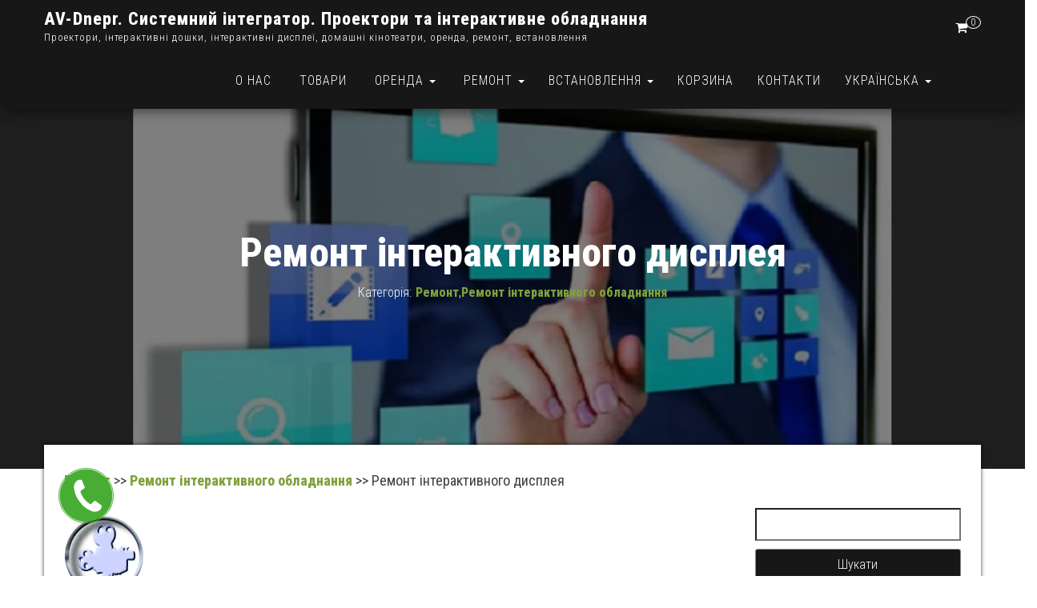

--- FILE ---
content_type: text/html; charset=UTF-8
request_url: https://av-dnepr.com.ua/remont/remont-interaktyvnogo-dyspleya/
body_size: 22378
content:
<!DOCTYPE html>
<html lang="uk">
    <head>
        <meta http-equiv="content-type" content="text/html; charset=UTF-8" />
        <meta http-equiv="X-UA-Compatible" content="IE=edge">
        <meta name="viewport" content="width=device-width, initial-scale=1">
        <link rel="pingback" href="https://av-dnepr.com.ua/av/xmlrpc.php" />
        <meta name='robots' content='index, follow, max-image-preview:large, max-snippet:-1, max-video-preview:-1' />
	<style>img:is([sizes="auto" i], [sizes^="auto," i]) { contain-intrinsic-size: 3000px 1500px }</style>
	<link rel="alternate" href="https://av-dnepr.com.ua/remont/remont-interaktyvnogo-dyspleya/" hreflang="uk" />
<link rel="alternate" href="https://av-dnepr.com.ua/ru/remont-ru/remont-interaktivnogo-displeya/" hreflang="ru" />
<!-- Jetpack Site Verification Tags -->
<meta name="google-site-verification" content="Xq0doWDFkRN9hl0pRO_ZASEPaKW5jlBPaK05Wc-5Ppo" />
<script>window._wca = window._wca || [];</script>

	<!-- This site is optimized with the Yoast SEO plugin v26.6 - https://yoast.com/wordpress/plugins/seo/ -->
	<title>Ремонт інтерактивного дисплея - AV-Dnepr. Сервісний центр</title>
	<meta name="description" content="Ремонт інтерактивного дисплея в м. Дніпро. Приймаємо обладнання з інших міст України - Спеціалізованний сервісний центр AV-Dnepr: ми знаємо все про дисплеї" />
	<link rel="canonical" href="https://av-dnepr.com.ua/remont/remont-interaktyvnogo-dyspleya/" />
	<meta property="og:locale" content="uk_UA" />
	<meta property="og:locale:alternate" content="ru_RU" />
	<meta property="og:type" content="article" />
	<meta property="og:title" content="Ремонт інтерактивного дисплея - AV-Dnepr. Сервісний центр" />
	<meta property="og:description" content="Ремонт інтерактивного дисплея в м. Дніпро. Приймаємо обладнання з інших міст України - Спеціалізованний сервісний центр AV-Dnepr: ми знаємо все про дисплеї" />
	<meta property="og:url" content="https://av-dnepr.com.ua/remont/remont-interaktyvnogo-dyspleya/" />
	<meta property="og:site_name" content="AV-Dnepr. Системний інтегратор. Проектори та інтерактивне обладнання" />
	<meta property="article:publisher" content="https://www.facebook.com/AV.Dnepr" />
	<meta property="article:published_time" content="2020-04-30T13:12:25+00:00" />
	<meta property="article:modified_time" content="2022-04-19T21:57:45+00:00" />
	<meta property="og:image" content="https://i0.wp.com/av-dnepr.com.ua/av/wp-content/uploads/2020/04/interactive_display_1.jpg?fit=619%2C294&ssl=1" />
	<meta property="og:image:width" content="619" />
	<meta property="og:image:height" content="294" />
	<meta property="og:image:type" content="image/jpeg" />
	<meta name="author" content="avdneprc" />
	<meta name="twitter:card" content="summary_large_image" />
	<meta name="twitter:label1" content="Написано" />
	<meta name="twitter:data1" content="avdneprc" />
	<meta name="twitter:label2" content="Прибл. час читання" />
	<meta name="twitter:data2" content="7 хвилин" />
	<script type="application/ld+json" class="yoast-schema-graph">{"@context":"https://schema.org","@graph":[{"@type":"Article","@id":"https://av-dnepr.com.ua/remont/remont-interaktyvnogo-dyspleya/#article","isPartOf":{"@id":"https://av-dnepr.com.ua/remont/remont-interaktyvnogo-dyspleya/"},"author":{"name":"avdneprc","@id":"https://av-dnepr.com.ua/#/schema/person/bae808727982be2bb5c2157e29d1c97c"},"headline":"Ремонт інтерактивного дисплея","datePublished":"2020-04-30T13:12:25+00:00","dateModified":"2022-04-19T21:57:45+00:00","mainEntityOfPage":{"@id":"https://av-dnepr.com.ua/remont/remont-interaktyvnogo-dyspleya/"},"wordCount":324,"publisher":{"@id":"https://av-dnepr.com.ua/#organization"},"image":{"@id":"https://av-dnepr.com.ua/remont/remont-interaktyvnogo-dyspleya/#primaryimage"},"thumbnailUrl":"https://i0.wp.com/av-dnepr.com.ua/av/wp-content/uploads/2020/04/interactive_display_1.jpg?fit=619%2C294&ssl=1","articleSection":["Ремонт","Ремонт інтерактивного обладнання"],"inLanguage":"uk"},{"@type":"WebPage","@id":"https://av-dnepr.com.ua/remont/remont-interaktyvnogo-dyspleya/","url":"https://av-dnepr.com.ua/remont/remont-interaktyvnogo-dyspleya/","name":"Ремонт інтерактивного дисплея - AV-Dnepr. Сервісний центр","isPartOf":{"@id":"https://av-dnepr.com.ua/#website"},"primaryImageOfPage":{"@id":"https://av-dnepr.com.ua/remont/remont-interaktyvnogo-dyspleya/#primaryimage"},"image":{"@id":"https://av-dnepr.com.ua/remont/remont-interaktyvnogo-dyspleya/#primaryimage"},"thumbnailUrl":"https://i0.wp.com/av-dnepr.com.ua/av/wp-content/uploads/2020/04/interactive_display_1.jpg?fit=619%2C294&ssl=1","datePublished":"2020-04-30T13:12:25+00:00","dateModified":"2022-04-19T21:57:45+00:00","description":"Ремонт інтерактивного дисплея в м. Дніпро. Приймаємо обладнання з інших міст України - Спеціалізованний сервісний центр AV-Dnepr: ми знаємо все про дисплеї","breadcrumb":{"@id":"https://av-dnepr.com.ua/remont/remont-interaktyvnogo-dyspleya/#breadcrumb"},"inLanguage":"uk","potentialAction":[{"@type":"ReadAction","target":["https://av-dnepr.com.ua/remont/remont-interaktyvnogo-dyspleya/"]}]},{"@type":"ImageObject","inLanguage":"uk","@id":"https://av-dnepr.com.ua/remont/remont-interaktyvnogo-dyspleya/#primaryimage","url":"https://i0.wp.com/av-dnepr.com.ua/av/wp-content/uploads/2020/04/interactive_display_1.jpg?fit=619%2C294&ssl=1","contentUrl":"https://i0.wp.com/av-dnepr.com.ua/av/wp-content/uploads/2020/04/interactive_display_1.jpg?fit=619%2C294&ssl=1","width":619,"height":294,"caption":"Ремонт интерактивного дисплея"},{"@type":"BreadcrumbList","@id":"https://av-dnepr.com.ua/remont/remont-interaktyvnogo-dyspleya/#breadcrumb","itemListElement":[{"@type":"ListItem","position":1,"name":"Головна","item":"https://av-dnepr.com.ua/"},{"@type":"ListItem","position":2,"name":"Ремонт","item":"https://av-dnepr.com.ua/category/remont/"},{"@type":"ListItem","position":3,"name":"Ремонт інтерактивного дисплея"}]},{"@type":"WebSite","@id":"https://av-dnepr.com.ua/#website","url":"https://av-dnepr.com.ua/","name":"AV-Dnepr. Системний інтегратор. Проектори та інтерактивне обладнання","description":"Проектори, інтерактивні дошки, інтерактивні дисплеї, домашні кінотеатри, оренда, ремонт, встановлення","publisher":{"@id":"https://av-dnepr.com.ua/#organization"},"potentialAction":[{"@type":"SearchAction","target":{"@type":"EntryPoint","urlTemplate":"https://av-dnepr.com.ua/?s={search_term_string}"},"query-input":{"@type":"PropertyValueSpecification","valueRequired":true,"valueName":"search_term_string"}}],"inLanguage":"uk"},{"@type":"Organization","@id":"https://av-dnepr.com.ua/#organization","name":"AV-Dnepr. Проектори та інтерактивне обладнання","url":"https://av-dnepr.com.ua/","logo":{"@type":"ImageObject","inLanguage":"uk","@id":"https://av-dnepr.com.ua/#/schema/logo/image/","url":"https://i1.wp.com/av-dnepr.com.ua/av/wp-content/uploads/2019/10/Logo-AV-Dnepr.jpg?fit=1551%2C283&ssl=1","contentUrl":"https://i1.wp.com/av-dnepr.com.ua/av/wp-content/uploads/2019/10/Logo-AV-Dnepr.jpg?fit=1551%2C283&ssl=1","width":1551,"height":283,"caption":"AV-Dnepr. Проектори та інтерактивне обладнання"},"image":{"@id":"https://av-dnepr.com.ua/#/schema/logo/image/"},"sameAs":["https://www.facebook.com/AV.Dnepr","https://www.pinterest.com/avispasha0725/_saved/","https://www.youtube.com/channel/UCFQPeJl6K9tE0BOh4pr-Klg"]},{"@type":"Person","@id":"https://av-dnepr.com.ua/#/schema/person/bae808727982be2bb5c2157e29d1c97c","name":"avdneprc","image":{"@type":"ImageObject","inLanguage":"uk","@id":"https://av-dnepr.com.ua/#/schema/person/image/","url":"https://secure.gravatar.com/avatar/77bd2c931e2b57d8bbdb9073e2a0a59f?s=96&d=mm&r=g","contentUrl":"https://secure.gravatar.com/avatar/77bd2c931e2b57d8bbdb9073e2a0a59f?s=96&d=mm&r=g","caption":"avdneprc"},"url":"https://av-dnepr.com.ua/author/avdneprc/"}]}</script>
	<!-- / Yoast SEO plugin. -->


<link rel='dns-prefetch' href='//stats.wp.com' />
<link rel='dns-prefetch' href='//fonts.googleapis.com' />
<link rel='preconnect' href='//i0.wp.com' />
<link rel='preconnect' href='//c0.wp.com' />
<link rel="alternate" type="application/rss+xml" title="AV-Dnepr. Системний інтегратор. Проектори та інтерактивне обладнання &raquo; стрічка" href="https://av-dnepr.com.ua/feed/" />
<link rel="alternate" type="application/rss+xml" title="AV-Dnepr. Системний інтегратор. Проектори та інтерактивне обладнання &raquo; Канал коментарів" href="https://av-dnepr.com.ua/comments/feed/" />
<style id='jetpack-sharing-buttons-style-inline-css' type='text/css'>
.jetpack-sharing-buttons__services-list{display:flex;flex-direction:row;flex-wrap:wrap;gap:0;list-style-type:none;margin:5px;padding:0}.jetpack-sharing-buttons__services-list.has-small-icon-size{font-size:12px}.jetpack-sharing-buttons__services-list.has-normal-icon-size{font-size:16px}.jetpack-sharing-buttons__services-list.has-large-icon-size{font-size:24px}.jetpack-sharing-buttons__services-list.has-huge-icon-size{font-size:36px}@media print{.jetpack-sharing-buttons__services-list{display:none!important}}.editor-styles-wrapper .wp-block-jetpack-sharing-buttons{gap:0;padding-inline-start:0}ul.jetpack-sharing-buttons__services-list.has-background{padding:1.25em 2.375em}
</style>
<style id='classic-theme-styles-inline-css' type='text/css'>
/*! This file is auto-generated */
.wp-block-button__link{color:#fff;background-color:#32373c;border-radius:9999px;box-shadow:none;text-decoration:none;padding:calc(.667em + 2px) calc(1.333em + 2px);font-size:1.125em}.wp-block-file__button{background:#32373c;color:#fff;text-decoration:none}
</style>
<style id='global-styles-inline-css' type='text/css'>
:root{--wp--preset--aspect-ratio--square: 1;--wp--preset--aspect-ratio--4-3: 4/3;--wp--preset--aspect-ratio--3-4: 3/4;--wp--preset--aspect-ratio--3-2: 3/2;--wp--preset--aspect-ratio--2-3: 2/3;--wp--preset--aspect-ratio--16-9: 16/9;--wp--preset--aspect-ratio--9-16: 9/16;--wp--preset--color--black: #000000;--wp--preset--color--cyan-bluish-gray: #abb8c3;--wp--preset--color--white: #ffffff;--wp--preset--color--pale-pink: #f78da7;--wp--preset--color--vivid-red: #cf2e2e;--wp--preset--color--luminous-vivid-orange: #ff6900;--wp--preset--color--luminous-vivid-amber: #fcb900;--wp--preset--color--light-green-cyan: #7bdcb5;--wp--preset--color--vivid-green-cyan: #00d084;--wp--preset--color--pale-cyan-blue: #8ed1fc;--wp--preset--color--vivid-cyan-blue: #0693e3;--wp--preset--color--vivid-purple: #9b51e0;--wp--preset--gradient--vivid-cyan-blue-to-vivid-purple: linear-gradient(135deg,rgba(6,147,227,1) 0%,rgb(155,81,224) 100%);--wp--preset--gradient--light-green-cyan-to-vivid-green-cyan: linear-gradient(135deg,rgb(122,220,180) 0%,rgb(0,208,130) 100%);--wp--preset--gradient--luminous-vivid-amber-to-luminous-vivid-orange: linear-gradient(135deg,rgba(252,185,0,1) 0%,rgba(255,105,0,1) 100%);--wp--preset--gradient--luminous-vivid-orange-to-vivid-red: linear-gradient(135deg,rgba(255,105,0,1) 0%,rgb(207,46,46) 100%);--wp--preset--gradient--very-light-gray-to-cyan-bluish-gray: linear-gradient(135deg,rgb(238,238,238) 0%,rgb(169,184,195) 100%);--wp--preset--gradient--cool-to-warm-spectrum: linear-gradient(135deg,rgb(74,234,220) 0%,rgb(151,120,209) 20%,rgb(207,42,186) 40%,rgb(238,44,130) 60%,rgb(251,105,98) 80%,rgb(254,248,76) 100%);--wp--preset--gradient--blush-light-purple: linear-gradient(135deg,rgb(255,206,236) 0%,rgb(152,150,240) 100%);--wp--preset--gradient--blush-bordeaux: linear-gradient(135deg,rgb(254,205,165) 0%,rgb(254,45,45) 50%,rgb(107,0,62) 100%);--wp--preset--gradient--luminous-dusk: linear-gradient(135deg,rgb(255,203,112) 0%,rgb(199,81,192) 50%,rgb(65,88,208) 100%);--wp--preset--gradient--pale-ocean: linear-gradient(135deg,rgb(255,245,203) 0%,rgb(182,227,212) 50%,rgb(51,167,181) 100%);--wp--preset--gradient--electric-grass: linear-gradient(135deg,rgb(202,248,128) 0%,rgb(113,206,126) 100%);--wp--preset--gradient--midnight: linear-gradient(135deg,rgb(2,3,129) 0%,rgb(40,116,252) 100%);--wp--preset--font-size--small: 13px;--wp--preset--font-size--medium: 20px;--wp--preset--font-size--large: 36px;--wp--preset--font-size--x-large: 42px;--wp--preset--spacing--20: 0.44rem;--wp--preset--spacing--30: 0.67rem;--wp--preset--spacing--40: 1rem;--wp--preset--spacing--50: 1.5rem;--wp--preset--spacing--60: 2.25rem;--wp--preset--spacing--70: 3.38rem;--wp--preset--spacing--80: 5.06rem;--wp--preset--shadow--natural: 6px 6px 9px rgba(0, 0, 0, 0.2);--wp--preset--shadow--deep: 12px 12px 50px rgba(0, 0, 0, 0.4);--wp--preset--shadow--sharp: 6px 6px 0px rgba(0, 0, 0, 0.2);--wp--preset--shadow--outlined: 6px 6px 0px -3px rgba(255, 255, 255, 1), 6px 6px rgba(0, 0, 0, 1);--wp--preset--shadow--crisp: 6px 6px 0px rgba(0, 0, 0, 1);}:where(.is-layout-flex){gap: 0.5em;}:where(.is-layout-grid){gap: 0.5em;}body .is-layout-flex{display: flex;}.is-layout-flex{flex-wrap: wrap;align-items: center;}.is-layout-flex > :is(*, div){margin: 0;}body .is-layout-grid{display: grid;}.is-layout-grid > :is(*, div){margin: 0;}:where(.wp-block-columns.is-layout-flex){gap: 2em;}:where(.wp-block-columns.is-layout-grid){gap: 2em;}:where(.wp-block-post-template.is-layout-flex){gap: 1.25em;}:where(.wp-block-post-template.is-layout-grid){gap: 1.25em;}.has-black-color{color: var(--wp--preset--color--black) !important;}.has-cyan-bluish-gray-color{color: var(--wp--preset--color--cyan-bluish-gray) !important;}.has-white-color{color: var(--wp--preset--color--white) !important;}.has-pale-pink-color{color: var(--wp--preset--color--pale-pink) !important;}.has-vivid-red-color{color: var(--wp--preset--color--vivid-red) !important;}.has-luminous-vivid-orange-color{color: var(--wp--preset--color--luminous-vivid-orange) !important;}.has-luminous-vivid-amber-color{color: var(--wp--preset--color--luminous-vivid-amber) !important;}.has-light-green-cyan-color{color: var(--wp--preset--color--light-green-cyan) !important;}.has-vivid-green-cyan-color{color: var(--wp--preset--color--vivid-green-cyan) !important;}.has-pale-cyan-blue-color{color: var(--wp--preset--color--pale-cyan-blue) !important;}.has-vivid-cyan-blue-color{color: var(--wp--preset--color--vivid-cyan-blue) !important;}.has-vivid-purple-color{color: var(--wp--preset--color--vivid-purple) !important;}.has-black-background-color{background-color: var(--wp--preset--color--black) !important;}.has-cyan-bluish-gray-background-color{background-color: var(--wp--preset--color--cyan-bluish-gray) !important;}.has-white-background-color{background-color: var(--wp--preset--color--white) !important;}.has-pale-pink-background-color{background-color: var(--wp--preset--color--pale-pink) !important;}.has-vivid-red-background-color{background-color: var(--wp--preset--color--vivid-red) !important;}.has-luminous-vivid-orange-background-color{background-color: var(--wp--preset--color--luminous-vivid-orange) !important;}.has-luminous-vivid-amber-background-color{background-color: var(--wp--preset--color--luminous-vivid-amber) !important;}.has-light-green-cyan-background-color{background-color: var(--wp--preset--color--light-green-cyan) !important;}.has-vivid-green-cyan-background-color{background-color: var(--wp--preset--color--vivid-green-cyan) !important;}.has-pale-cyan-blue-background-color{background-color: var(--wp--preset--color--pale-cyan-blue) !important;}.has-vivid-cyan-blue-background-color{background-color: var(--wp--preset--color--vivid-cyan-blue) !important;}.has-vivid-purple-background-color{background-color: var(--wp--preset--color--vivid-purple) !important;}.has-black-border-color{border-color: var(--wp--preset--color--black) !important;}.has-cyan-bluish-gray-border-color{border-color: var(--wp--preset--color--cyan-bluish-gray) !important;}.has-white-border-color{border-color: var(--wp--preset--color--white) !important;}.has-pale-pink-border-color{border-color: var(--wp--preset--color--pale-pink) !important;}.has-vivid-red-border-color{border-color: var(--wp--preset--color--vivid-red) !important;}.has-luminous-vivid-orange-border-color{border-color: var(--wp--preset--color--luminous-vivid-orange) !important;}.has-luminous-vivid-amber-border-color{border-color: var(--wp--preset--color--luminous-vivid-amber) !important;}.has-light-green-cyan-border-color{border-color: var(--wp--preset--color--light-green-cyan) !important;}.has-vivid-green-cyan-border-color{border-color: var(--wp--preset--color--vivid-green-cyan) !important;}.has-pale-cyan-blue-border-color{border-color: var(--wp--preset--color--pale-cyan-blue) !important;}.has-vivid-cyan-blue-border-color{border-color: var(--wp--preset--color--vivid-cyan-blue) !important;}.has-vivid-purple-border-color{border-color: var(--wp--preset--color--vivid-purple) !important;}.has-vivid-cyan-blue-to-vivid-purple-gradient-background{background: var(--wp--preset--gradient--vivid-cyan-blue-to-vivid-purple) !important;}.has-light-green-cyan-to-vivid-green-cyan-gradient-background{background: var(--wp--preset--gradient--light-green-cyan-to-vivid-green-cyan) !important;}.has-luminous-vivid-amber-to-luminous-vivid-orange-gradient-background{background: var(--wp--preset--gradient--luminous-vivid-amber-to-luminous-vivid-orange) !important;}.has-luminous-vivid-orange-to-vivid-red-gradient-background{background: var(--wp--preset--gradient--luminous-vivid-orange-to-vivid-red) !important;}.has-very-light-gray-to-cyan-bluish-gray-gradient-background{background: var(--wp--preset--gradient--very-light-gray-to-cyan-bluish-gray) !important;}.has-cool-to-warm-spectrum-gradient-background{background: var(--wp--preset--gradient--cool-to-warm-spectrum) !important;}.has-blush-light-purple-gradient-background{background: var(--wp--preset--gradient--blush-light-purple) !important;}.has-blush-bordeaux-gradient-background{background: var(--wp--preset--gradient--blush-bordeaux) !important;}.has-luminous-dusk-gradient-background{background: var(--wp--preset--gradient--luminous-dusk) !important;}.has-pale-ocean-gradient-background{background: var(--wp--preset--gradient--pale-ocean) !important;}.has-electric-grass-gradient-background{background: var(--wp--preset--gradient--electric-grass) !important;}.has-midnight-gradient-background{background: var(--wp--preset--gradient--midnight) !important;}.has-small-font-size{font-size: var(--wp--preset--font-size--small) !important;}.has-medium-font-size{font-size: var(--wp--preset--font-size--medium) !important;}.has-large-font-size{font-size: var(--wp--preset--font-size--large) !important;}.has-x-large-font-size{font-size: var(--wp--preset--font-size--x-large) !important;}
:where(.wp-block-post-template.is-layout-flex){gap: 1.25em;}:where(.wp-block-post-template.is-layout-grid){gap: 1.25em;}
:where(.wp-block-columns.is-layout-flex){gap: 2em;}:where(.wp-block-columns.is-layout-grid){gap: 2em;}
:root :where(.wp-block-pullquote){font-size: 1.5em;line-height: 1.6;}
</style>
<style id='woocommerce-inline-inline-css' type='text/css'>
.woocommerce form .form-row .required { visibility: visible; }
</style>
<style id='wcz-customizer-custom-css-inline-css' type='text/css'>
body.wcz-btns.wcz-woocommerce ul.products li.product a.button,
					body.wcz-btns.wcz-woocommerce .related.products ul.products li.product a.button,
					body.wcz-btns.wcz-woocommerce.single-product div.product form.cart .button,
					body.wcz-btns.wcz-woocommerce.single-product .woocommerce-Reviews form.comment-form input.submit,
                    body.wcz-btns.wcz-woocommerce.wcz-wooblocks ul.wc-block-grid__products li.wc-block-grid__product .add_to_cart_button{background-color:#148223 !important;color:#FFFFFF !important;text-shadow:none;}body.wcz-btns.wcz-woocommerce ul.products li.product a.button:hover,
					body.wcz-btns.wcz-woocommerce .related.products ul.products li.product a.button:hover,
					body.wcz-btns.wcz-woocommerce.single-product div.product form.cart .button:hover,
					body.wcz-btns.wcz-woocommerce.single-product .woocommerce-Reviews form.comment-form input.submit:hover,
                    body.wcz-btns.wcz-woocommerce.wcz-wooblocks ul.wc-block-grid__products li.wc-block-grid__product .add_to_cart_button:hover{background-color:#1b874d !important;color:#efefef !important;}body.wcz-btns.wcz-woocommerce ul.products li.product a.button,
					body.wcz-btns.wcz-woocommerce .related.products ul.products li.product a.button,
                    body.wcz-btns.wcz-woocommerce.single-product div.product form.cart .button,
                    body.wcz-btns.wcz-woocommerce.wcz-wooblocks ul.wc-block-grid__products li.wc-block-grid__product .add_to_cart_button{border-radius:13px !important;padding:8px 16px 9px !important;}body.single-product.wcz-woocommerce div.product p.price{font-size:30px !important;}body.single-product.wcz-woocommerce div.product p.price,
					body.single-product.wcz-woocommerce div.product .woocommerce-variation-price span.price{color:#33b716 !important;}
</style>
<link rel='stylesheet' id='wpo_min-header-0-css' href='https://av-dnepr.com.ua/av/wp-content/cache/wpo-minify/1764849389/assets/wpo-minify-header-7938153a.min.css' type='text/css' media='all' />
<link rel='stylesheet' id='wp-block-library-css' href='https://c0.wp.com/c/6.7.4/wp-includes/css/dist/block-library/style.min.css' type='text/css' media='all' />
<link rel='stylesheet' id='mediaelement-css' href='https://c0.wp.com/c/6.7.4/wp-includes/js/mediaelement/mediaelementplayer-legacy.min.css' type='text/css' media='all' />
<link rel='stylesheet' id='wp-mediaelement-css' href='https://c0.wp.com/c/6.7.4/wp-includes/js/mediaelement/wp-mediaelement.min.css' type='text/css' media='all' />
<link rel='stylesheet' id='wpo_min-header-4-css' href='https://av-dnepr.com.ua/av/wp-content/cache/wpo-minify/1764849389/assets/wpo-minify-header-00ea102b.min.css' type='text/css' media='all' />
<link rel='stylesheet' id='woocommerce-layout-css' href='https://c0.wp.com/p/woocommerce/10.4.2/assets/css/woocommerce-layout.css' type='text/css' media='all' />
<style id='woocommerce-layout-inline-css' type='text/css'>

	.infinite-scroll .woocommerce-pagination {
		display: none;
	}
</style>
<link rel='stylesheet' id='woocommerce-smallscreen-css' href='https://c0.wp.com/p/woocommerce/10.4.2/assets/css/woocommerce-smallscreen.css' type='text/css' media='only screen and (max-width: 768px)' />
<link rel='stylesheet' id='woocommerce-general-css' href='https://c0.wp.com/p/woocommerce/10.4.2/assets/css/woocommerce.css' type='text/css' media='all' />
<link rel='stylesheet' id='wpo_min-header-8-css' href='https://av-dnepr.com.ua/av/wp-content/cache/wpo-minify/1764849389/assets/wpo-minify-header-d4fa5716.min.css' type='text/css' media='all' />
<link rel='stylesheet' id='sharedaddy-css' href='https://c0.wp.com/p/jetpack/15.3.1/modules/sharedaddy/sharing.css' type='text/css' media='all' />
<link rel='stylesheet' id='social-logos-css' href='https://c0.wp.com/p/jetpack/15.3.1/_inc/social-logos/social-logos.min.css' type='text/css' media='all' />
<link rel='stylesheet' id='wpo_min-header-11-css' href='https://av-dnepr.com.ua/av/wp-content/cache/wpo-minify/1764849389/assets/wpo-minify-header-5b3415a4.min.css' type='text/css' media='all' />
<!--n2css--><!--n2js--><script type="text/javascript" src="https://c0.wp.com/c/6.7.4/wp-includes/js/jquery/jquery.min.js" id="jquery-core-js"></script>
<script type="text/javascript" async='async' src="https://c0.wp.com/c/6.7.4/wp-includes/js/jquery/jquery-migrate.min.js" id="jquery-migrate-js"></script>
<script type="text/javascript" id="wpo_min-header-0-js-extra">
/* <![CDATA[ */
var sgr = {"sgr_site_key":"6LdTGbIgAAAAAIKQ7oAQjHDDNy7nF1K-U8SqSxc7"};
/* ]]> */
</script>
<script type="text/javascript" async='async' src="https://av-dnepr.com.ua/av/wp-content/cache/wpo-minify/1764849389/assets/wpo-minify-header-1af8035b.min.js" id="wpo_min-header-0-js"></script>
<script type="text/javascript" async='async' src="https://c0.wp.com/p/woocommerce/10.4.2/assets/js/jquery-blockui/jquery.blockUI.min.js" id="wc-jquery-blockui-js" defer="defer" data-wp-strategy="defer"></script>
<script type="text/javascript" id="wc-add-to-cart-js-extra">
/* <![CDATA[ */
var wc_add_to_cart_params = {"ajax_url":"\/av\/wp-admin\/admin-ajax.php","wc_ajax_url":"\/?wc-ajax=%%endpoint%%","i18n_view_cart":"\u041f\u0435\u0440\u0435\u0433\u043b\u044f\u043d\u0443\u0442\u0438 \u043a\u043e\u0448\u0438\u043a","cart_url":"https:\/\/av-dnepr.com.ua\/cart\/","is_cart":"","cart_redirect_after_add":"yes"};
/* ]]> */
</script>
<script type="text/javascript" async='async' src="https://c0.wp.com/p/woocommerce/10.4.2/assets/js/frontend/add-to-cart.min.js" id="wc-add-to-cart-js" defer="defer" data-wp-strategy="defer"></script>
<script type="text/javascript" async='async' src="https://c0.wp.com/p/woocommerce/10.4.2/assets/js/js-cookie/js.cookie.min.js" id="wc-js-cookie-js" defer="defer" data-wp-strategy="defer"></script>
<script type="text/javascript" id="woocommerce-js-extra">
/* <![CDATA[ */
var woocommerce_params = {"ajax_url":"\/av\/wp-admin\/admin-ajax.php","wc_ajax_url":"\/?wc-ajax=%%endpoint%%","i18n_password_show":"\u041f\u043e\u043a\u0430\u0437\u0430\u0442\u0438 \u043f\u0430\u0440\u043e\u043b\u044c","i18n_password_hide":"\u0421\u0445\u043e\u0432\u0430\u0442\u0438 \u043f\u0430\u0440\u043e\u043b\u044c"};
/* ]]> */
</script>
<script type="text/javascript" async='async' src="https://c0.wp.com/p/woocommerce/10.4.2/assets/js/frontend/woocommerce.min.js" id="woocommerce-js" defer="defer" data-wp-strategy="defer"></script>
<script type="text/javascript" id="wpo_min-header-7-js-extra">
/* <![CDATA[ */
var wooMultiCurrencyParams = {"enableCacheCompatible":"1","ajaxUrl":"https:\/\/av-dnepr.com.ua\/av\/wp-admin\/admin-ajax.php","extra_params":[],"current_currency":"USD","woo_subscription":""};
/* ]]> */
</script>
<script type="text/javascript" async='async' src="https://av-dnepr.com.ua/av/wp-content/cache/wpo-minify/1764849389/assets/wpo-minify-header-eacc0bef.min.js" id="wpo_min-header-7-js"></script>
<script type="text/javascript" async='async' src="https://stats.wp.com/s-202551.js" id="woocommerce-analytics-js" defer="defer" data-wp-strategy="defer"></script>
<link rel="https://api.w.org/" href="https://av-dnepr.com.ua/wp-json/" /><link rel="alternate" title="JSON" type="application/json" href="https://av-dnepr.com.ua/wp-json/wp/v2/posts/858156" /><link rel="EditURI" type="application/rsd+xml" title="RSD" href="https://av-dnepr.com.ua/av/xmlrpc.php?rsd" />
<meta name="generator" content="WordPress 6.7.4" />
<meta name="generator" content="WooCommerce 10.4.2" />
<link rel='shortlink' href='https://av-dnepr.com.ua/?p=858156' />
<link rel="alternate" title="oEmbed (JSON)" type="application/json+oembed" href="https://av-dnepr.com.ua/wp-json/oembed/1.0/embed?url=https%3A%2F%2Fav-dnepr.com.ua%2Fremont%2Fremont-interaktyvnogo-dyspleya%2F&#038;lang=uk" />
<link rel="alternate" title="oEmbed (XML)" type="text/xml+oembed" href="https://av-dnepr.com.ua/wp-json/oembed/1.0/embed?url=https%3A%2F%2Fav-dnepr.com.ua%2Fremont%2Fremont-interaktyvnogo-dyspleya%2F&#038;format=xml&#038;lang=uk" />
<script type="text/javascript">
let buyone_ajax = {"ajaxurl":"https:\/\/av-dnepr.com.ua\/av\/wp-admin\/admin-ajax.php","variation":0,"tel_mask":"(999) 999-99-99","work_mode":0,"success_action":3,"after_submit_form":"<p style=\"font-size: 24px; text-align: center;\">\u0414\u044f\u043a\u0443\u0454\u043c\u043e \u0437\u0430 \u0412\u0430\u0448\u0435 <\/p>\r\n<p style=\"font-size: 24px; text-align: center;\">\u0437\u0430\u043c\u043e\u0432\u043b\u0435\u043d\u043d\u044f <\/p>\r\n<p style=\"font-size: 24px; text-align: center;\">\u0432 AV-Dnepr!<\/p>\r\n<\/p>\r\n<br> <\/br>\r\n<p style=\"font-size: 22px; text-align: center;\">\u041d\u0430\u0439\u0431\u043b\u0438\u0436\u0447\u0438\u043c \u0447\u0430\u0441\u043e\u043c<\/p>\r\n<\/p>\r\n<p style=\"font-size: 22px; text-align: center;\">\u043c\u0438 \u0437\u0432'\u044f\u0436\u0435\u043c\u043e\u0441\u044c \u0437 \u0412\u0430\u043c\u0438!<\/p>\r\n","after_message_form":"\u0414\u044f\u043a\u0443\u0454\u043c\u043e \u0437\u0430 \u0412\u0430\u0448\u0435 \u0437\u0430\u043c\u043e\u0432\u043b\u0435\u043d\u043d\u044f \u0432 AV-Dnepr","yandex_metrica":{"transfer_data_to_yandex_commerce":false,"data_layer":"dataLayer","goal_id":""},"add_an_order_to_woo_commerce":true};
window.dataLayer = window.dataLayer || [];
</script>
<!-- Google site verification - Google for WooCommerce -->
<meta name="google-site-verification" content="Xq0doWDFkRN9hl0pRO_ZASEPaKW5jlBPaK05Wc-5Ppo" />
	<noscript><style>.woocommerce-product-gallery{ opacity: 1 !important; }</style></noscript>
	<link rel="icon" href="https://i0.wp.com/av-dnepr.com.ua/av/wp-content/uploads/2019/10/cropped-sound.jpg?fit=32%2C32&#038;ssl=1" sizes="32x32" />
<link rel="icon" href="https://i0.wp.com/av-dnepr.com.ua/av/wp-content/uploads/2019/10/cropped-sound.jpg?fit=192%2C192&#038;ssl=1" sizes="192x192" />
<link rel="apple-touch-icon" href="https://i0.wp.com/av-dnepr.com.ua/av/wp-content/uploads/2019/10/cropped-sound.jpg?fit=180%2C180&#038;ssl=1" />
<meta name="msapplication-TileImage" content="https://i0.wp.com/av-dnepr.com.ua/av/wp-content/uploads/2019/10/cropped-sound.jpg?fit=270%2C270&#038;ssl=1" />
		<style type="text/css" id="wp-custom-css">
			.single_add_to_cart_button {
	background:#114f4f !important;
	color: white !important;
	font-weight:400;
	margin-bottom:15px;
	border-bottom-color: black !important;
	border-bottom-width: 2px !important;
	border-radius:10px !important;
}

.single_add_to_cart_button:hover {
background:#113f4f !important;
}

.button21 {
	background:#114f4f !important;
	color: white !important;
	font-weight:400;
	margin-bottom:15px;
	border-bottom-color: black !important;
	border-bottom-width: 2px !important;
	border-radius:10px !important;
}		</style>
		
		<!-- Global site tag (gtag.js) - Google Ads: AW-1000897016 - Google for WooCommerce -->
		<script async src="https://www.googletagmanager.com/gtag/js?id=AW-1000897016"></script>
		<script>
			window.dataLayer = window.dataLayer || [];
			function gtag() { dataLayer.push(arguments); }
			gtag( 'consent', 'default', {
				analytics_storage: 'denied',
				ad_storage: 'denied',
				ad_user_data: 'denied',
				ad_personalization: 'denied',
				region: ['AT', 'BE', 'BG', 'HR', 'CY', 'CZ', 'DK', 'EE', 'FI', 'FR', 'DE', 'GR', 'HU', 'IS', 'IE', 'IT', 'LV', 'LI', 'LT', 'LU', 'MT', 'NL', 'NO', 'PL', 'PT', 'RO', 'SK', 'SI', 'ES', 'SE', 'GB', 'CH'],
				wait_for_update: 500,
			} );
			gtag('js', new Date());
			gtag('set', 'developer_id.dOGY3NW', true);
			gtag("config", "AW-1000897016", { "groups": "GLA", "send_page_view": false });		</script>

				
    </head>
    <body id="blog" class="post-template-default single single-post postid-858156 single-format-standard theme-bulk woocommerce-no-js wcz-woocommerce wcz-btns wcz-btn-style-detailed metaslider-plugin woocommerce-multi-currency-USD">
        <script type="text/javascript">
/* <![CDATA[ */
gtag("event", "page_view", {send_to: "GLA"});
/* ]]> */
</script>
		
        <div class="main-menu">
	<nav id="site-navigation" class="navbar navbar-default navbar-fixed-top">     
		<div class="container">   
			<div class="navbar-header">
									<div id="main-menu-panel" class="open-panel" data-panel="main-menu-panel">
						<span></span>
						<span></span>
						<span></span>
					</div>
								<div class="site-header" >
					<div class="site-branding-logo">
											</div>
					<div class="site-branding-text navbar-brand">
													<p class="site-title"><a href="https://av-dnepr.com.ua/" rel="home">AV-Dnepr. Системний інтегратор. Проектори та інтерактивне обладнання</a></p>
						
													<p class="site-description">
								Проектори, інтерактивні дошки, інтерактивні дисплеї, домашні кінотеатри, оренда, ремонт, встановлення							</p>
											</div><!-- .site-branding-text -->
				</div>
									<ul class="nav navbar-nav navbar-right visible-xs login-cart">
						<li class="header-cart-inner">
							 
				
			<a class="cart-contents" href="https://av-dnepr.com.ua/cart/" title="Переглянути ваш кошик">
				<i class="fa fa-shopping-cart"></i>
				<span class="amount-number simple-counter"> 
					0				</span>
			</a>
						<ul class="site-header-cart text-center list-unstyled">
				<li>
					<div class="widget woocommerce widget_shopping_cart"><div class="widget_shopping_cart_content"></div></div>				</li>
			</ul>
									</li>
					</ul>
							</div>
							<ul class="nav navbar-nav navbar-right hidden-xs login-cart">
					<li class="header-cart-inner">
						 
				
			<a class="cart-contents" href="https://av-dnepr.com.ua/cart/" title="Переглянути ваш кошик">
				<i class="fa fa-shopping-cart"></i>
				<span class="amount-number simple-counter"> 
					0				</span>
			</a>
						<ul class="site-header-cart text-center list-unstyled">
				<li>
					<div class="widget woocommerce widget_shopping_cart"><div class="widget_shopping_cart_content"></div></div>				</li>
			</ul>
								</li>
				</ul>
			    
			<div class="menu-container"><ul id="menu-hlavnoe" class="nav navbar-nav navbar-right"><li id="menu-item-444" class="menu-item menu-item-type-post_type menu-item-object-page menu-item-home menu-item-444"><a title="О нас" href="https://av-dnepr.com.ua/">О нас</a></li>
<li id="menu-item-443" class="menu-item menu-item-type-post_type menu-item-object-page menu-item-443"><a title="Товари" href="https://av-dnepr.com.ua/shop/"><i class="fa Товари, які постачає компанія AV-Dnepr" aria-hidden="true"></i>&nbsp;Товари</a></li>
<li id="menu-item-460" class="menu-item menu-item-type-taxonomy menu-item-object-category menu-item-has-children menu-item-460 dropdown"><a title="Оренда" href="https://av-dnepr.com.ua/category/arenda/" data-toggle="dropdown" class="dropdown-toggle"><i class="fa Оренда проекторів, фліпіартів, обладнання для конференцій в м. Дніпро" aria-hidden="true"></i>&nbsp;Оренда <span class="caret"></span></a>
<ul role="menu" class=" dropdown-menu">
	<li id="menu-item-857824" class="menu-item menu-item-type-taxonomy menu-item-object-category menu-item-857824"><a title="Оренда проекторів та обладнання для презентацій" href="https://av-dnepr.com.ua/category/arenda/orenda-proektoriv-ta-aksesuariv-do-ny/">Оренда проекторів та обладнання для презентацій</a></li>
	<li id="menu-item-857825" class="menu-item menu-item-type-taxonomy menu-item-object-category menu-item-857825"><a title="Оренда звукового обладнання" href="https://av-dnepr.com.ua/category/arenda/orenda-zvukovogo-obladnannya/">Оренда звукового обладнання</a></li>
	<li id="menu-item-857826" class="menu-item menu-item-type-taxonomy menu-item-object-category menu-item-857826"><a title="Оренда фото- і відео обладнання" href="https://av-dnepr.com.ua/category/arenda/orenda-foto-i-video-obladnannya/">Оренда фото- і відео обладнання</a></li>
</ul>
</li>
<li id="menu-item-461" class="menu-item menu-item-type-taxonomy menu-item-object-category current-post-ancestor current-menu-parent current-post-parent menu-item-has-children menu-item-461 dropdown"><a title="Ремонт" href="https://av-dnepr.com.ua/category/remont/" data-toggle="dropdown" class="dropdown-toggle"><i class="fa Ремонт проекторів та аудіовізуального обладнання" aria-hidden="true"></i>&nbsp;Ремонт <span class="caret"></span></a>
<ul role="menu" class=" dropdown-menu">
	<li id="menu-item-864303" class="menu-item menu-item-type-taxonomy menu-item-object-category menu-item-864303"><a title="Ремонт проекторів" href="https://av-dnepr.com.ua/category/remont/remont-proektoriv-zamina-lamp/">Ремонт проекторів</a></li>
	<li id="menu-item-858033" class="menu-item menu-item-type-post_type menu-item-object-post menu-item-858033"><a title="Заміна лампи проектора" href="https://av-dnepr.com.ua/remont/zamina-lampy-proektora/">Заміна лампи проектора</a></li>
	<li id="menu-item-864298" class="menu-item menu-item-type-taxonomy menu-item-object-category menu-item-864298"><a title="Ремонт звукового обладнання" href="https://av-dnepr.com.ua/category/remont/remont-zvukovoho-obladnannia/">Ремонт звукового обладнання</a></li>
	<li id="menu-item-864300" class="menu-item menu-item-type-taxonomy menu-item-object-category menu-item-864300"><a title="Ремонт комп&#039;ютерного обладнання" href="https://av-dnepr.com.ua/category/remont/remont-kompiuternoho-obladnannia/">Ремонт комп&#8217;ютерного обладнання</a></li>
	<li id="menu-item-864299" class="menu-item menu-item-type-taxonomy menu-item-object-category current-post-ancestor current-menu-parent current-post-parent menu-item-864299"><a title="Ремонт інтерактивного обладнання" href="https://av-dnepr.com.ua/category/remont/remont-interaktyvnoho-obladnannia/">Ремонт інтерактивного обладнання</a></li>
	<li id="menu-item-864302" class="menu-item menu-item-type-post_type menu-item-object-post menu-item-864302"><a title="Ремонт телевізорів" href="https://av-dnepr.com.ua/remont/remont-televizoriv/">Ремонт телевізорів</a></li>
</ul>
</li>
<li id="menu-item-857822" class="menu-item menu-item-type-taxonomy menu-item-object-category menu-item-has-children menu-item-857822 dropdown"><a title="Встановлення" href="https://av-dnepr.com.ua/category/vstanovlennya/" data-toggle="dropdown" class="dropdown-toggle">Встановлення <span class="caret"></span></a>
<ul role="menu" class=" dropdown-menu">
	<li id="menu-item-857827" class="menu-item menu-item-type-post_type menu-item-object-post menu-item-857827"><a title="Встановлення проектора" href="https://av-dnepr.com.ua/vstanovlennya/vstanovlennya_proektora/">Встановлення проектора</a></li>
	<li id="menu-item-858079" class="menu-item menu-item-type-post_type menu-item-object-post menu-item-858079"><a title="Встановлення інтерактивного дисплея" href="https://av-dnepr.com.ua/vstanovlennya/vstanovlennya-interaktyvnogo-dyspleya/">Встановлення інтерактивного дисплея</a></li>
	<li id="menu-item-858001" class="menu-item menu-item-type-post_type menu-item-object-post menu-item-858001"><a title="Встановлення інтерактивної дошки" href="https://av-dnepr.com.ua/vstanovlennya/vstanovlennya-interaktyvnoyi-doshky/">Встановлення інтерактивної дошки</a></li>
	<li id="menu-item-858149" class="menu-item menu-item-type-post_type menu-item-object-post menu-item-858149"><a title="Встановлення системи домашньго кінотеатру" href="https://av-dnepr.com.ua/vstanovlennya/vstanovlennya-systemy-domashngo-kino/">Встановлення системи домашньго кінотеатру</a></li>
	<li id="menu-item-858470" class="menu-item menu-item-type-post_type menu-item-object-post menu-item-858470"><a title="Розробка та встановлення автокінотеатру" href="https://av-dnepr.com.ua/vstanovlennya/vstanovlennya-avtokinoteatru/">Розробка та встановлення автокінотеатру</a></li>
	<li id="menu-item-858469" class="menu-item menu-item-type-post_type menu-item-object-post menu-item-858469"><a title="Встановлення звукового обладнання" href="https://av-dnepr.com.ua/vstanovlennya/vstanovlennya-zvukovogo-obladnannya/">Встановлення звукового обладнання</a></li>
</ul>
</li>
<li id="menu-item-442" class="menu-item menu-item-type-post_type menu-item-object-page menu-item-442"><a title="Корзина" href="https://av-dnepr.com.ua/cart/">Корзина</a></li>
<li id="menu-item-441" class="menu-item menu-item-type-post_type menu-item-object-page menu-item-441"><a title="Контакти" href="https://av-dnepr.com.ua/kontakty/">Контакти</a></li>
<li id="menu-item-857426" class="pll-parent-menu-item menu-item menu-item-type-custom menu-item-object-custom menu-item-has-children menu-item-857426 dropdown"><a title="Українська" href="#pll_switcher" data-toggle="dropdown" class="dropdown-toggle">Українська <span class="caret"></span></a>
<ul role="menu" class=" dropdown-menu">
	<li id="menu-item-857426-ru" class="lang-item lang-item-54 lang-item-ru lang-item-first menu-item menu-item-type-custom menu-item-object-custom menu-item-857426-ru"><a title="Русский" href="https://av-dnepr.com.ua/ru/remont-ru/remont-interaktivnogo-displeya/" hreflang="ru-RU" lang="ru-RU">Русский</a></li>
	<li id="menu-item-857426-en" class="lang-item lang-item-58 lang-item-en no-translation menu-item menu-item-type-custom menu-item-object-custom menu-item-857426-en"><a title="English" href="https://av-dnepr.com.ua/en/" hreflang="en-GB" lang="en-GB">English</a></li>
</ul>
</li>
</ul></div>		</div>    
	</nav> 
</div>
		
        <div class="page-area">	

<div class="top-header text-center">
			<div class="single-image">
			<img width="619" height="294" src="https://i0.wp.com/av-dnepr.com.ua/av/wp-content/uploads/2020/04/interactive_display_1.jpg?fit=619%2C294&amp;ssl=1" class="attachment-full size-full wp-post-image" alt="Ремонт интерактивного дисплея" decoding="async" fetchpriority="high" data-attachment-id="858303" data-permalink="https://av-dnepr.com.ua/remont/remont-interaktyvnogo-dyspleya/attachment/interactive_display_1/" data-orig-file="https://i0.wp.com/av-dnepr.com.ua/av/wp-content/uploads/2020/04/interactive_display_1.jpg?fit=619%2C294&amp;ssl=1" data-orig-size="619,294" data-comments-opened="0" data-image-meta="{&quot;aperture&quot;:&quot;0&quot;,&quot;credit&quot;:&quot;&quot;,&quot;camera&quot;:&quot;&quot;,&quot;caption&quot;:&quot;&quot;,&quot;created_timestamp&quot;:&quot;0&quot;,&quot;copyright&quot;:&quot;&quot;,&quot;focal_length&quot;:&quot;0&quot;,&quot;iso&quot;:&quot;0&quot;,&quot;shutter_speed&quot;:&quot;0&quot;,&quot;title&quot;:&quot;&quot;,&quot;orientation&quot;:&quot;1&quot;}" data-image-title="interactive_display_1" data-image-description="&lt;p&gt;Ремонт интерактивного дисплея в Днепре&lt;/p&gt;
" data-image-caption="&lt;p&gt;Ремонт интерактивного дисплея&lt;/p&gt;
" data-medium-file="https://i0.wp.com/av-dnepr.com.ua/av/wp-content/uploads/2020/04/interactive_display_1.jpg?fit=300%2C142&amp;ssl=1" data-large-file="https://i0.wp.com/av-dnepr.com.ua/av/wp-content/uploads/2020/04/interactive_display_1.jpg?fit=619%2C294&amp;ssl=1" />		</div>
		<header class="header-title container">
		<h1 class="page-header">                                
			Ремонт інтерактивного дисплея                          
		</h1>
		<div class="post-meta">
									<div class="entry-footer"><div class="cat-links"><span class="space-right">Категорія:</span><a href="https://av-dnepr.com.ua/category/remont/">Ремонт</a>,<a href="https://av-dnepr.com.ua/category/remont/remont-interaktyvnoho-obladnannia/">Ремонт інтерактивного обладнання</a></div></div>		</div>
			</header>
</div>
<div id="bulk-content" class="container main-container" role="main">

<!-- start content container -->
<h4 >
    
<p> 
<a href="https://av-dnepr.com.ua/category/remont/" rel="category tag">Ремонт</a> >> <a href="https://av-dnepr.com.ua/category/remont/remont-interaktyvnoho-obladnannia/" rel="category tag">Ремонт інтерактивного обладнання</a> >> Ремонт інтерактивного дисплея
</p>
</h4>

<div class="row">      
	<article class="col-md-9">
		                         
				<div class="post-858156 post type-post status-publish format-standard has-post-thumbnail hentry category-remont category-remont-interaktyvnoho-obladnannia">
					<div class="single-content"> 
						<div class="single-entry-summary">
							
<h1 class="wp-block-heading"><img data-recalc-dims="1" decoding="async" width="100" height="100" data-attachment-id="1129" data-permalink="https://av-dnepr.com.ua/remont/remont-proektorov/attachment/logo-6/" data-orig-file="https://i0.wp.com/av-dnepr.com.ua/av/wp-content/uploads/2019/10/Logo-3.jpg?fit=255%2C255&amp;ssl=1" data-orig-size="255,255" data-comments-opened="0" data-image-meta="{&quot;aperture&quot;:&quot;0&quot;,&quot;credit&quot;:&quot;&quot;,&quot;camera&quot;:&quot;&quot;,&quot;caption&quot;:&quot;&quot;,&quot;created_timestamp&quot;:&quot;0&quot;,&quot;copyright&quot;:&quot;&quot;,&quot;focal_length&quot;:&quot;0&quot;,&quot;iso&quot;:&quot;0&quot;,&quot;shutter_speed&quot;:&quot;0&quot;,&quot;title&quot;:&quot;&quot;,&quot;orientation&quot;:&quot;1&quot;}" data-image-title="AV-Dnepr" data-image-description="&lt;p&gt;AV-Dnepr. Ремонт проектора&lt;/p&gt;
" data-image-caption="&lt;p&gt;AV-Dnepr. Ремонт проекторов&lt;/p&gt;
" data-medium-file="https://i0.wp.com/av-dnepr.com.ua/av/wp-content/uploads/2019/10/Logo-3.jpg?fit=255%2C255&amp;ssl=1" data-large-file="https://i0.wp.com/av-dnepr.com.ua/av/wp-content/uploads/2019/10/Logo-3.jpg?fit=255%2C255&amp;ssl=1" class="wp-image-1129" style="width: 100px;" src="https://i0.wp.com/av-dnepr.com.ua/av/wp-content/uploads/2019/10/Logo-3.jpg?resize=100%2C100&#038;ssl=1" alt="AV-Dnepr" srcset="https://i0.wp.com/av-dnepr.com.ua/av/wp-content/uploads/2019/10/Logo-3.jpg?w=255&amp;ssl=1 255w, https://i0.wp.com/av-dnepr.com.ua/av/wp-content/uploads/2019/10/Logo-3.jpg?resize=150%2C150&amp;ssl=1 150w, https://i0.wp.com/av-dnepr.com.ua/av/wp-content/uploads/2019/10/Logo-3.jpg?resize=100%2C100&amp;ssl=1 100w" sizes="(max-width: 100px) 100vw, 100px" /><br><span style="font-size: 18pt; color: #008000;"><strong>AV-Dnepr є спеціалізованим сервісним центром, який здійснює ремонт інтерактивних дисплеїв, а також їх налаштування, обслуговування та монтаж. </strong></span></h1>



<p style="font-size: 18px;">Наш сервісний центр знаходиться в м. Дніпро (колиш. Дніпропетровськ). Доставка з інших населених пунктів України здійснюється за допомогою транспортних компаній. Деякі моделі інтерактивних дисплеїв можливо обслуговувати в сервісному центрі в м. Київ.</p>



<p style="font-size: 18px;">Ремонт <a href="https://av-dnepr.com.ua/product-category/interactive-display/">інтерактивного дисплея</a> &#8211; досить складна і дорога процедура, необхідність в якій визначається тільки після ретельного попереднього аналізу ситуації (в телефонному режимі, виїзду або за допомогою віддаленого доступу) і діагностики.</p>



<p style="font-size: 18px;">Не завжди необхідний саме ремонт інтерактивного десплея &#8211; можливо потрібне <a href="https://av-dnepr.com.ua/remont/nalashtuvannya-interaktyvnogo-dyspleya/">налаштування</a> або правильне <a href="https://av-dnepr.com.ua/vstanovlennya/vstanovlennya-interaktyvnogo-dyspleya/">встановлення</a>.</p>



<h3 class="has-text-color wp-block-heading" style="color: #13610f;"><strong>Консультація за телефонами: </strong></h3>



<p style="font-size: 18px;"><a href="tel: 0953420442">(095) 342 04 42</a><br><a href="tel:0984426743">(098) 442 67 43</a><br><a href="tel:0637710086">(063) 771 00 86</a></p>
<p><a href="https://i0.wp.com/av-dnepr.com.ua/av/wp-content/uploads/2020/04/interactive_display_2.jpg?ssl=1"><img data-recalc-dims="1" decoding="async" data-attachment-id="858304" data-permalink="https://av-dnepr.com.ua/remont/remont-interaktyvnogo-dyspleya/attachment/interactive_display_2/" data-orig-file="https://i0.wp.com/av-dnepr.com.ua/av/wp-content/uploads/2020/04/interactive_display_2.jpg?fit=500%2C333&amp;ssl=1" data-orig-size="500,333" data-comments-opened="0" data-image-meta="{&quot;aperture&quot;:&quot;0&quot;,&quot;credit&quot;:&quot;&quot;,&quot;camera&quot;:&quot;&quot;,&quot;caption&quot;:&quot;&quot;,&quot;created_timestamp&quot;:&quot;0&quot;,&quot;copyright&quot;:&quot;&quot;,&quot;focal_length&quot;:&quot;0&quot;,&quot;iso&quot;:&quot;0&quot;,&quot;shutter_speed&quot;:&quot;0&quot;,&quot;title&quot;:&quot;&quot;,&quot;orientation&quot;:&quot;1&quot;}" data-image-title="interactive_display_2" data-image-description="&lt;p&gt;Ремонт интерактивного дисплея в Днепре&lt;/p&gt;
" data-image-caption="" data-medium-file="https://i0.wp.com/av-dnepr.com.ua/av/wp-content/uploads/2020/04/interactive_display_2.jpg?fit=300%2C200&amp;ssl=1" data-large-file="https://i0.wp.com/av-dnepr.com.ua/av/wp-content/uploads/2020/04/interactive_display_2.jpg?fit=500%2C333&amp;ssl=1" class="size-full wp-image-858304 aligncenter" src="https://i0.wp.com/av-dnepr.com.ua/av/wp-content/uploads/2020/04/interactive_display_2.jpg?resize=500%2C333&#038;ssl=1" alt="Ремонт интерактивного дисплея" width="500" height="333" srcset="https://i0.wp.com/av-dnepr.com.ua/av/wp-content/uploads/2020/04/interactive_display_2.jpg?w=500&amp;ssl=1 500w, https://i0.wp.com/av-dnepr.com.ua/av/wp-content/uploads/2020/04/interactive_display_2.jpg?resize=300%2C200&amp;ssl=1 300w" sizes="(max-width: 500px) 100vw, 500px" /></a></p>
<h2 style="font-size: 18px;"><span style="color: #008000; font-size: 18pt;"><strong>Переваги обслуговування інтерактивних дисплеїв в нашому сервісному центрі:</strong></span></h2>







<p style="font-size: 18px;"><img data-recalc-dims="1" loading="lazy" decoding="async" width="25" height="25" data-attachment-id="1129" data-permalink="https://av-dnepr.com.ua/remont/remont-proektorov/attachment/logo-6/" data-orig-file="https://i0.wp.com/av-dnepr.com.ua/av/wp-content/uploads/2019/10/Logo-3.jpg?fit=255%2C255&amp;ssl=1" data-orig-size="255,255" data-comments-opened="0" data-image-meta="{&quot;aperture&quot;:&quot;0&quot;,&quot;credit&quot;:&quot;&quot;,&quot;camera&quot;:&quot;&quot;,&quot;caption&quot;:&quot;&quot;,&quot;created_timestamp&quot;:&quot;0&quot;,&quot;copyright&quot;:&quot;&quot;,&quot;focal_length&quot;:&quot;0&quot;,&quot;iso&quot;:&quot;0&quot;,&quot;shutter_speed&quot;:&quot;0&quot;,&quot;title&quot;:&quot;&quot;,&quot;orientation&quot;:&quot;1&quot;}" data-image-title="AV-Dnepr" data-image-description="&lt;p&gt;AV-Dnepr. Ремонт проектора&lt;/p&gt;
" data-image-caption="&lt;p&gt;AV-Dnepr. Ремонт проекторов&lt;/p&gt;
" data-medium-file="https://i0.wp.com/av-dnepr.com.ua/av/wp-content/uploads/2019/10/Logo-3.jpg?fit=255%2C255&amp;ssl=1" data-large-file="https://i0.wp.com/av-dnepr.com.ua/av/wp-content/uploads/2019/10/Logo-3.jpg?fit=255%2C255&amp;ssl=1" class="wp-image-1129" style="width: 25px;" src="https://i0.wp.com/av-dnepr.com.ua/av/wp-content/uploads/2019/10/Logo-3.jpg?resize=25%2C25&#038;ssl=1" alt="AV-Dnepr" srcset="https://i0.wp.com/av-dnepr.com.ua/av/wp-content/uploads/2019/10/Logo-3.jpg?w=255&amp;ssl=1 255w, https://i0.wp.com/av-dnepr.com.ua/av/wp-content/uploads/2019/10/Logo-3.jpg?resize=150%2C150&amp;ssl=1 150w, https://i0.wp.com/av-dnepr.com.ua/av/wp-content/uploads/2019/10/Logo-3.jpg?resize=100%2C100&amp;ssl=1 100w" sizes="auto, (max-width: 25px) 100vw, 25px" /> виконуємо весь спектр робіт з ремонту та обслуговування інтерактивних дисплеїв від початку і до переможного кінця на власній технічній базі<br><img data-recalc-dims="1" loading="lazy" decoding="async" width="25" height="25" data-attachment-id="1129" data-permalink="https://av-dnepr.com.ua/remont/remont-proektorov/attachment/logo-6/" data-orig-file="https://i0.wp.com/av-dnepr.com.ua/av/wp-content/uploads/2019/10/Logo-3.jpg?fit=255%2C255&amp;ssl=1" data-orig-size="255,255" data-comments-opened="0" data-image-meta="{&quot;aperture&quot;:&quot;0&quot;,&quot;credit&quot;:&quot;&quot;,&quot;camera&quot;:&quot;&quot;,&quot;caption&quot;:&quot;&quot;,&quot;created_timestamp&quot;:&quot;0&quot;,&quot;copyright&quot;:&quot;&quot;,&quot;focal_length&quot;:&quot;0&quot;,&quot;iso&quot;:&quot;0&quot;,&quot;shutter_speed&quot;:&quot;0&quot;,&quot;title&quot;:&quot;&quot;,&quot;orientation&quot;:&quot;1&quot;}" data-image-title="AV-Dnepr" data-image-description="&lt;p&gt;AV-Dnepr. Ремонт проектора&lt;/p&gt;
" data-image-caption="&lt;p&gt;AV-Dnepr. Ремонт проекторов&lt;/p&gt;
" data-medium-file="https://i0.wp.com/av-dnepr.com.ua/av/wp-content/uploads/2019/10/Logo-3.jpg?fit=255%2C255&amp;ssl=1" data-large-file="https://i0.wp.com/av-dnepr.com.ua/av/wp-content/uploads/2019/10/Logo-3.jpg?fit=255%2C255&amp;ssl=1" class="wp-image-1129" style="width: 25px;" src="https://i0.wp.com/av-dnepr.com.ua/av/wp-content/uploads/2019/10/Logo-3.jpg?resize=25%2C25&#038;ssl=1" alt="AV-Dnepr" srcset="https://i0.wp.com/av-dnepr.com.ua/av/wp-content/uploads/2019/10/Logo-3.jpg?w=255&amp;ssl=1 255w, https://i0.wp.com/av-dnepr.com.ua/av/wp-content/uploads/2019/10/Logo-3.jpg?resize=150%2C150&amp;ssl=1 150w, https://i0.wp.com/av-dnepr.com.ua/av/wp-content/uploads/2019/10/Logo-3.jpg?resize=100%2C100&amp;ssl=1 100w" sizes="auto, (max-width: 25px) 100vw, 25px" /> ремонтуємо навіть найскладніші інтерактивні системи<br><img data-recalc-dims="1" loading="lazy" decoding="async" width="25" height="25" data-attachment-id="1129" data-permalink="https://av-dnepr.com.ua/remont/remont-proektorov/attachment/logo-6/" data-orig-file="https://i0.wp.com/av-dnepr.com.ua/av/wp-content/uploads/2019/10/Logo-3.jpg?fit=255%2C255&amp;ssl=1" data-orig-size="255,255" data-comments-opened="0" data-image-meta="{&quot;aperture&quot;:&quot;0&quot;,&quot;credit&quot;:&quot;&quot;,&quot;camera&quot;:&quot;&quot;,&quot;caption&quot;:&quot;&quot;,&quot;created_timestamp&quot;:&quot;0&quot;,&quot;copyright&quot;:&quot;&quot;,&quot;focal_length&quot;:&quot;0&quot;,&quot;iso&quot;:&quot;0&quot;,&quot;shutter_speed&quot;:&quot;0&quot;,&quot;title&quot;:&quot;&quot;,&quot;orientation&quot;:&quot;1&quot;}" data-image-title="AV-Dnepr" data-image-description="&lt;p&gt;AV-Dnepr. Ремонт проектора&lt;/p&gt;
" data-image-caption="&lt;p&gt;AV-Dnepr. Ремонт проекторов&lt;/p&gt;
" data-medium-file="https://i0.wp.com/av-dnepr.com.ua/av/wp-content/uploads/2019/10/Logo-3.jpg?fit=255%2C255&amp;ssl=1" data-large-file="https://i0.wp.com/av-dnepr.com.ua/av/wp-content/uploads/2019/10/Logo-3.jpg?fit=255%2C255&amp;ssl=1" class="wp-image-1129" style="width: 25px;" src="https://i0.wp.com/av-dnepr.com.ua/av/wp-content/uploads/2019/10/Logo-3.jpg?resize=25%2C25&#038;ssl=1" alt="AV-Dnepr" srcset="https://i0.wp.com/av-dnepr.com.ua/av/wp-content/uploads/2019/10/Logo-3.jpg?w=255&amp;ssl=1 255w, https://i0.wp.com/av-dnepr.com.ua/av/wp-content/uploads/2019/10/Logo-3.jpg?resize=150%2C150&amp;ssl=1 150w, https://i0.wp.com/av-dnepr.com.ua/av/wp-content/uploads/2019/10/Logo-3.jpg?resize=100%2C100&amp;ssl=1 100w" sizes="auto, (max-width: 25px) 100vw, 25px" /> багаторічний досвід роботи <br><img data-recalc-dims="1" loading="lazy" decoding="async" width="25" height="25" data-attachment-id="1129" data-permalink="https://av-dnepr.com.ua/remont/remont-proektorov/attachment/logo-6/" data-orig-file="https://i0.wp.com/av-dnepr.com.ua/av/wp-content/uploads/2019/10/Logo-3.jpg?fit=255%2C255&amp;ssl=1" data-orig-size="255,255" data-comments-opened="0" data-image-meta="{&quot;aperture&quot;:&quot;0&quot;,&quot;credit&quot;:&quot;&quot;,&quot;camera&quot;:&quot;&quot;,&quot;caption&quot;:&quot;&quot;,&quot;created_timestamp&quot;:&quot;0&quot;,&quot;copyright&quot;:&quot;&quot;,&quot;focal_length&quot;:&quot;0&quot;,&quot;iso&quot;:&quot;0&quot;,&quot;shutter_speed&quot;:&quot;0&quot;,&quot;title&quot;:&quot;&quot;,&quot;orientation&quot;:&quot;1&quot;}" data-image-title="AV-Dnepr" data-image-description="&lt;p&gt;AV-Dnepr. Ремонт проектора&lt;/p&gt;
" data-image-caption="&lt;p&gt;AV-Dnepr. Ремонт проекторов&lt;/p&gt;
" data-medium-file="https://i0.wp.com/av-dnepr.com.ua/av/wp-content/uploads/2019/10/Logo-3.jpg?fit=255%2C255&amp;ssl=1" data-large-file="https://i0.wp.com/av-dnepr.com.ua/av/wp-content/uploads/2019/10/Logo-3.jpg?fit=255%2C255&amp;ssl=1" class="wp-image-1129" style="width: 25px;" src="https://i0.wp.com/av-dnepr.com.ua/av/wp-content/uploads/2019/10/Logo-3.jpg?resize=25%2C25&#038;ssl=1" alt="AV-Dnepr" srcset="https://i0.wp.com/av-dnepr.com.ua/av/wp-content/uploads/2019/10/Logo-3.jpg?w=255&amp;ssl=1 255w, https://i0.wp.com/av-dnepr.com.ua/av/wp-content/uploads/2019/10/Logo-3.jpg?resize=150%2C150&amp;ssl=1 150w, https://i0.wp.com/av-dnepr.com.ua/av/wp-content/uploads/2019/10/Logo-3.jpg?resize=100%2C100&amp;ssl=1 100w" sizes="auto, (max-width: 25px) 100vw, 25px" /> кваліфікований персонал<br><img data-recalc-dims="1" loading="lazy" decoding="async" width="25" height="25" data-attachment-id="1129" data-permalink="https://av-dnepr.com.ua/remont/remont-proektorov/attachment/logo-6/" data-orig-file="https://i0.wp.com/av-dnepr.com.ua/av/wp-content/uploads/2019/10/Logo-3.jpg?fit=255%2C255&amp;ssl=1" data-orig-size="255,255" data-comments-opened="0" data-image-meta="{&quot;aperture&quot;:&quot;0&quot;,&quot;credit&quot;:&quot;&quot;,&quot;camera&quot;:&quot;&quot;,&quot;caption&quot;:&quot;&quot;,&quot;created_timestamp&quot;:&quot;0&quot;,&quot;copyright&quot;:&quot;&quot;,&quot;focal_length&quot;:&quot;0&quot;,&quot;iso&quot;:&quot;0&quot;,&quot;shutter_speed&quot;:&quot;0&quot;,&quot;title&quot;:&quot;&quot;,&quot;orientation&quot;:&quot;1&quot;}" data-image-title="AV-Dnepr" data-image-description="&lt;p&gt;AV-Dnepr. Ремонт проектора&lt;/p&gt;
" data-image-caption="&lt;p&gt;AV-Dnepr. Ремонт проекторов&lt;/p&gt;
" data-medium-file="https://i0.wp.com/av-dnepr.com.ua/av/wp-content/uploads/2019/10/Logo-3.jpg?fit=255%2C255&amp;ssl=1" data-large-file="https://i0.wp.com/av-dnepr.com.ua/av/wp-content/uploads/2019/10/Logo-3.jpg?fit=255%2C255&amp;ssl=1" class="wp-image-1129" style="width: 25px;" src="https://i0.wp.com/av-dnepr.com.ua/av/wp-content/uploads/2019/10/Logo-3.jpg?resize=25%2C25&#038;ssl=1" alt="AV-Dnepr" srcset="https://i0.wp.com/av-dnepr.com.ua/av/wp-content/uploads/2019/10/Logo-3.jpg?w=255&amp;ssl=1 255w, https://i0.wp.com/av-dnepr.com.ua/av/wp-content/uploads/2019/10/Logo-3.jpg?resize=150%2C150&amp;ssl=1 150w, https://i0.wp.com/av-dnepr.com.ua/av/wp-content/uploads/2019/10/Logo-3.jpg?resize=100%2C100&amp;ssl=1 100w" sizes="auto, (max-width: 25px) 100vw, 25px" /> вузька спеціалізація компанії дозволяє нам досконально розбиратися в інтерактивних дисплеях<br><img data-recalc-dims="1" loading="lazy" decoding="async" width="25" height="25" data-attachment-id="1129" data-permalink="https://av-dnepr.com.ua/remont/remont-proektorov/attachment/logo-6/" data-orig-file="https://i0.wp.com/av-dnepr.com.ua/av/wp-content/uploads/2019/10/Logo-3.jpg?fit=255%2C255&amp;ssl=1" data-orig-size="255,255" data-comments-opened="0" data-image-meta="{&quot;aperture&quot;:&quot;0&quot;,&quot;credit&quot;:&quot;&quot;,&quot;camera&quot;:&quot;&quot;,&quot;caption&quot;:&quot;&quot;,&quot;created_timestamp&quot;:&quot;0&quot;,&quot;copyright&quot;:&quot;&quot;,&quot;focal_length&quot;:&quot;0&quot;,&quot;iso&quot;:&quot;0&quot;,&quot;shutter_speed&quot;:&quot;0&quot;,&quot;title&quot;:&quot;&quot;,&quot;orientation&quot;:&quot;1&quot;}" data-image-title="AV-Dnepr" data-image-description="&lt;p&gt;AV-Dnepr. Ремонт проектора&lt;/p&gt;
" data-image-caption="&lt;p&gt;AV-Dnepr. Ремонт проекторов&lt;/p&gt;
" data-medium-file="https://i0.wp.com/av-dnepr.com.ua/av/wp-content/uploads/2019/10/Logo-3.jpg?fit=255%2C255&amp;ssl=1" data-large-file="https://i0.wp.com/av-dnepr.com.ua/av/wp-content/uploads/2019/10/Logo-3.jpg?fit=255%2C255&amp;ssl=1" class="wp-image-1129" style="width: 25px;" src="https://i0.wp.com/av-dnepr.com.ua/av/wp-content/uploads/2019/10/Logo-3.jpg?resize=25%2C25&#038;ssl=1" alt="AV-Dnepr" srcset="https://i0.wp.com/av-dnepr.com.ua/av/wp-content/uploads/2019/10/Logo-3.jpg?w=255&amp;ssl=1 255w, https://i0.wp.com/av-dnepr.com.ua/av/wp-content/uploads/2019/10/Logo-3.jpg?resize=150%2C150&amp;ssl=1 150w, https://i0.wp.com/av-dnepr.com.ua/av/wp-content/uploads/2019/10/Logo-3.jpg?resize=100%2C100&amp;ssl=1 100w" sizes="auto, (max-width: 25px) 100vw, 25px" /> у нас є можливість виконувати роботи за допомогою ремонту плат і заміною комплектуючих, а не тільки повною заміною самих плат<br><img data-recalc-dims="1" loading="lazy" decoding="async" width="25" height="25" data-attachment-id="1129" data-permalink="https://av-dnepr.com.ua/remont/remont-proektorov/attachment/logo-6/" data-orig-file="https://i0.wp.com/av-dnepr.com.ua/av/wp-content/uploads/2019/10/Logo-3.jpg?fit=255%2C255&amp;ssl=1" data-orig-size="255,255" data-comments-opened="0" data-image-meta="{&quot;aperture&quot;:&quot;0&quot;,&quot;credit&quot;:&quot;&quot;,&quot;camera&quot;:&quot;&quot;,&quot;caption&quot;:&quot;&quot;,&quot;created_timestamp&quot;:&quot;0&quot;,&quot;copyright&quot;:&quot;&quot;,&quot;focal_length&quot;:&quot;0&quot;,&quot;iso&quot;:&quot;0&quot;,&quot;shutter_speed&quot;:&quot;0&quot;,&quot;title&quot;:&quot;&quot;,&quot;orientation&quot;:&quot;1&quot;}" data-image-title="AV-Dnepr" data-image-description="&lt;p&gt;AV-Dnepr. Ремонт проектора&lt;/p&gt;
" data-image-caption="&lt;p&gt;AV-Dnepr. Ремонт проекторов&lt;/p&gt;
" data-medium-file="https://i0.wp.com/av-dnepr.com.ua/av/wp-content/uploads/2019/10/Logo-3.jpg?fit=255%2C255&amp;ssl=1" data-large-file="https://i0.wp.com/av-dnepr.com.ua/av/wp-content/uploads/2019/10/Logo-3.jpg?fit=255%2C255&amp;ssl=1" class="wp-image-1129" style="width: 25px;" src="https://i0.wp.com/av-dnepr.com.ua/av/wp-content/uploads/2019/10/Logo-3.jpg?resize=25%2C25&#038;ssl=1" alt="AV-Dnepr" srcset="https://i0.wp.com/av-dnepr.com.ua/av/wp-content/uploads/2019/10/Logo-3.jpg?w=255&amp;ssl=1 255w, https://i0.wp.com/av-dnepr.com.ua/av/wp-content/uploads/2019/10/Logo-3.jpg?resize=150%2C150&amp;ssl=1 150w, https://i0.wp.com/av-dnepr.com.ua/av/wp-content/uploads/2019/10/Logo-3.jpg?resize=100%2C100&amp;ssl=1 100w" sizes="auto, (max-width: 25px) 100vw, 25px" /> якісне обслуговування та мінімальні строки <br><img data-recalc-dims="1" loading="lazy" decoding="async" width="25" height="25" data-attachment-id="1129" data-permalink="https://av-dnepr.com.ua/remont/remont-proektorov/attachment/logo-6/" data-orig-file="https://i0.wp.com/av-dnepr.com.ua/av/wp-content/uploads/2019/10/Logo-3.jpg?fit=255%2C255&amp;ssl=1" data-orig-size="255,255" data-comments-opened="0" data-image-meta="{&quot;aperture&quot;:&quot;0&quot;,&quot;credit&quot;:&quot;&quot;,&quot;camera&quot;:&quot;&quot;,&quot;caption&quot;:&quot;&quot;,&quot;created_timestamp&quot;:&quot;0&quot;,&quot;copyright&quot;:&quot;&quot;,&quot;focal_length&quot;:&quot;0&quot;,&quot;iso&quot;:&quot;0&quot;,&quot;shutter_speed&quot;:&quot;0&quot;,&quot;title&quot;:&quot;&quot;,&quot;orientation&quot;:&quot;1&quot;}" data-image-title="AV-Dnepr" data-image-description="&lt;p&gt;AV-Dnepr. Ремонт проектора&lt;/p&gt;
" data-image-caption="&lt;p&gt;AV-Dnepr. Ремонт проекторов&lt;/p&gt;
" data-medium-file="https://i0.wp.com/av-dnepr.com.ua/av/wp-content/uploads/2019/10/Logo-3.jpg?fit=255%2C255&amp;ssl=1" data-large-file="https://i0.wp.com/av-dnepr.com.ua/av/wp-content/uploads/2019/10/Logo-3.jpg?fit=255%2C255&amp;ssl=1" class="wp-image-1129" style="width: 25px;" src="https://i0.wp.com/av-dnepr.com.ua/av/wp-content/uploads/2019/10/Logo-3.jpg?resize=25%2C25&#038;ssl=1" alt="AV-Dnepr" srcset="https://i0.wp.com/av-dnepr.com.ua/av/wp-content/uploads/2019/10/Logo-3.jpg?w=255&amp;ssl=1 255w, https://i0.wp.com/av-dnepr.com.ua/av/wp-content/uploads/2019/10/Logo-3.jpg?resize=150%2C150&amp;ssl=1 150w, https://i0.wp.com/av-dnepr.com.ua/av/wp-content/uploads/2019/10/Logo-3.jpg?resize=100%2C100&amp;ssl=1 100w" sizes="auto, (max-width: 25px) 100vw, 25px" /> гарантія на всі види робіт та комплектуючі</p>



<h3 class="has-text-color wp-block-heading" style="color: #13610f;"><strong>Ремонт інтерактивного дисплея або його налаштування потрібні у випадках:</strong></h3>



<p style="font-size: 18px;"><img data-recalc-dims="1" loading="lazy" decoding="async" width="25" height="25" data-attachment-id="1137" data-permalink="https://av-dnepr.com.ua/remont/remont-proektorov/attachment/%d0%b3%d1%80%d1%83%d1%81%d1%82%d0%bd%d1%8b%d0%b9-%d1%81%d0%bc%d0%b0%d0%b9%d0%bb/" data-orig-file="https://i0.wp.com/av-dnepr.com.ua/av/wp-content/uploads/2019/10/%D0%93%D1%80%D1%83%D1%81%D1%82%D0%BD%D1%8B%D0%B9-%D1%81%D0%BC%D0%B0%D0%B9%D0%BB.jpg?fit=512%2C509&amp;ssl=1" data-orig-size="512,509" data-comments-opened="0" data-image-meta="{&quot;aperture&quot;:&quot;0&quot;,&quot;credit&quot;:&quot;&quot;,&quot;camera&quot;:&quot;&quot;,&quot;caption&quot;:&quot;&quot;,&quot;created_timestamp&quot;:&quot;0&quot;,&quot;copyright&quot;:&quot;&quot;,&quot;focal_length&quot;:&quot;0&quot;,&quot;iso&quot;:&quot;0&quot;,&quot;shutter_speed&quot;:&quot;0&quot;,&quot;title&quot;:&quot;&quot;,&quot;orientation&quot;:&quot;0&quot;}" data-image-title="Грустный смайл" data-image-description="&lt;p&gt;Ремонт проектора &#8211; AV-Dnepr&lt;/p&gt;
" data-image-caption="&lt;p&gt;Ремонт проектора&lt;/p&gt;
" data-medium-file="https://i0.wp.com/av-dnepr.com.ua/av/wp-content/uploads/2019/10/%D0%93%D1%80%D1%83%D1%81%D1%82%D0%BD%D1%8B%D0%B9-%D1%81%D0%BC%D0%B0%D0%B9%D0%BB.jpg?fit=300%2C298&amp;ssl=1" data-large-file="https://i0.wp.com/av-dnepr.com.ua/av/wp-content/uploads/2019/10/%D0%93%D1%80%D1%83%D1%81%D1%82%D0%BD%D1%8B%D0%B9-%D1%81%D0%BC%D0%B0%D0%B9%D0%BB.jpg?fit=512%2C509&amp;ssl=1" class="wp-image-1137" style="width: 25px;" src="https://i0.wp.com/av-dnepr.com.ua/av/wp-content/uploads/2019/10/%D0%93%D1%80%D1%83%D1%81%D1%82%D0%BD%D1%8B%D0%B9-%D1%81%D0%BC%D0%B0%D0%B9%D0%BB.jpg?resize=25%2C25&#038;ssl=1" alt="Проблема с проектором" srcset="https://i0.wp.com/av-dnepr.com.ua/av/wp-content/uploads/2019/10/%D0%93%D1%80%D1%83%D1%81%D1%82%D0%BD%D1%8B%D0%B9-%D1%81%D0%BC%D0%B0%D0%B9%D0%BB.jpg?w=512&amp;ssl=1 512w, https://i0.wp.com/av-dnepr.com.ua/av/wp-content/uploads/2019/10/%D0%93%D1%80%D1%83%D1%81%D1%82%D0%BD%D1%8B%D0%B9-%D1%81%D0%BC%D0%B0%D0%B9%D0%BB.jpg?resize=300%2C300&amp;ssl=1 300w, https://i0.wp.com/av-dnepr.com.ua/av/wp-content/uploads/2019/10/%D0%93%D1%80%D1%83%D1%81%D1%82%D0%BD%D1%8B%D0%B9-%D1%81%D0%BC%D0%B0%D0%B9%D0%BB.jpg?resize=150%2C150&amp;ssl=1 150w, https://i0.wp.com/av-dnepr.com.ua/av/wp-content/uploads/2019/10/%D0%93%D1%80%D1%83%D1%81%D1%82%D0%BD%D1%8B%D0%B9-%D1%81%D0%BC%D0%B0%D0%B9%D0%BB.jpg?resize=100%2C100&amp;ssl=1 100w" sizes="auto, (max-width: 25px) 100vw, 25px" /> інтерактивний дисплей не вмикається<br><img data-recalc-dims="1" loading="lazy" decoding="async" width="25" height="25" data-attachment-id="1137" data-permalink="https://av-dnepr.com.ua/remont/remont-proektorov/attachment/%d0%b3%d1%80%d1%83%d1%81%d1%82%d0%bd%d1%8b%d0%b9-%d1%81%d0%bc%d0%b0%d0%b9%d0%bb/" data-orig-file="https://i0.wp.com/av-dnepr.com.ua/av/wp-content/uploads/2019/10/%D0%93%D1%80%D1%83%D1%81%D1%82%D0%BD%D1%8B%D0%B9-%D1%81%D0%BC%D0%B0%D0%B9%D0%BB.jpg?fit=512%2C509&amp;ssl=1" data-orig-size="512,509" data-comments-opened="0" data-image-meta="{&quot;aperture&quot;:&quot;0&quot;,&quot;credit&quot;:&quot;&quot;,&quot;camera&quot;:&quot;&quot;,&quot;caption&quot;:&quot;&quot;,&quot;created_timestamp&quot;:&quot;0&quot;,&quot;copyright&quot;:&quot;&quot;,&quot;focal_length&quot;:&quot;0&quot;,&quot;iso&quot;:&quot;0&quot;,&quot;shutter_speed&quot;:&quot;0&quot;,&quot;title&quot;:&quot;&quot;,&quot;orientation&quot;:&quot;0&quot;}" data-image-title="Грустный смайл" data-image-description="&lt;p&gt;Ремонт проектора &#8211; AV-Dnepr&lt;/p&gt;
" data-image-caption="&lt;p&gt;Ремонт проектора&lt;/p&gt;
" data-medium-file="https://i0.wp.com/av-dnepr.com.ua/av/wp-content/uploads/2019/10/%D0%93%D1%80%D1%83%D1%81%D1%82%D0%BD%D1%8B%D0%B9-%D1%81%D0%BC%D0%B0%D0%B9%D0%BB.jpg?fit=300%2C298&amp;ssl=1" data-large-file="https://i0.wp.com/av-dnepr.com.ua/av/wp-content/uploads/2019/10/%D0%93%D1%80%D1%83%D1%81%D1%82%D0%BD%D1%8B%D0%B9-%D1%81%D0%BC%D0%B0%D0%B9%D0%BB.jpg?fit=512%2C509&amp;ssl=1" class="wp-image-1137" style="width: 25px;" src="https://i0.wp.com/av-dnepr.com.ua/av/wp-content/uploads/2019/10/%D0%93%D1%80%D1%83%D1%81%D1%82%D0%BD%D1%8B%D0%B9-%D1%81%D0%BC%D0%B0%D0%B9%D0%BB.jpg?resize=25%2C25&#038;ssl=1" alt="Проблема с проектором" srcset="https://i0.wp.com/av-dnepr.com.ua/av/wp-content/uploads/2019/10/%D0%93%D1%80%D1%83%D1%81%D1%82%D0%BD%D1%8B%D0%B9-%D1%81%D0%BC%D0%B0%D0%B9%D0%BB.jpg?w=512&amp;ssl=1 512w, https://i0.wp.com/av-dnepr.com.ua/av/wp-content/uploads/2019/10/%D0%93%D1%80%D1%83%D1%81%D1%82%D0%BD%D1%8B%D0%B9-%D1%81%D0%BC%D0%B0%D0%B9%D0%BB.jpg?resize=300%2C300&amp;ssl=1 300w, https://i0.wp.com/av-dnepr.com.ua/av/wp-content/uploads/2019/10/%D0%93%D1%80%D1%83%D1%81%D1%82%D0%BD%D1%8B%D0%B9-%D1%81%D0%BC%D0%B0%D0%B9%D0%BB.jpg?resize=150%2C150&amp;ssl=1 150w, https://i0.wp.com/av-dnepr.com.ua/av/wp-content/uploads/2019/10/%D0%93%D1%80%D1%83%D1%81%D1%82%D0%BD%D1%8B%D0%B9-%D1%81%D0%BC%D0%B0%D0%B9%D0%BB.jpg?resize=100%2C100&amp;ssl=1 100w" sizes="auto, (max-width: 25px) 100vw, 25px" /> відсутнє програмне забезпечення<br><img data-recalc-dims="1" loading="lazy" decoding="async" width="25" height="25" data-attachment-id="1137" data-permalink="https://av-dnepr.com.ua/remont/remont-proektorov/attachment/%d0%b3%d1%80%d1%83%d1%81%d1%82%d0%bd%d1%8b%d0%b9-%d1%81%d0%bc%d0%b0%d0%b9%d0%bb/" data-orig-file="https://i0.wp.com/av-dnepr.com.ua/av/wp-content/uploads/2019/10/%D0%93%D1%80%D1%83%D1%81%D1%82%D0%BD%D1%8B%D0%B9-%D1%81%D0%BC%D0%B0%D0%B9%D0%BB.jpg?fit=512%2C509&amp;ssl=1" data-orig-size="512,509" data-comments-opened="0" data-image-meta="{&quot;aperture&quot;:&quot;0&quot;,&quot;credit&quot;:&quot;&quot;,&quot;camera&quot;:&quot;&quot;,&quot;caption&quot;:&quot;&quot;,&quot;created_timestamp&quot;:&quot;0&quot;,&quot;copyright&quot;:&quot;&quot;,&quot;focal_length&quot;:&quot;0&quot;,&quot;iso&quot;:&quot;0&quot;,&quot;shutter_speed&quot;:&quot;0&quot;,&quot;title&quot;:&quot;&quot;,&quot;orientation&quot;:&quot;0&quot;}" data-image-title="Грустный смайл" data-image-description="&lt;p&gt;Ремонт проектора &#8211; AV-Dnepr&lt;/p&gt;
" data-image-caption="&lt;p&gt;Ремонт проектора&lt;/p&gt;
" data-medium-file="https://i0.wp.com/av-dnepr.com.ua/av/wp-content/uploads/2019/10/%D0%93%D1%80%D1%83%D1%81%D1%82%D0%BD%D1%8B%D0%B9-%D1%81%D0%BC%D0%B0%D0%B9%D0%BB.jpg?fit=300%2C298&amp;ssl=1" data-large-file="https://i0.wp.com/av-dnepr.com.ua/av/wp-content/uploads/2019/10/%D0%93%D1%80%D1%83%D1%81%D1%82%D0%BD%D1%8B%D0%B9-%D1%81%D0%BC%D0%B0%D0%B9%D0%BB.jpg?fit=512%2C509&amp;ssl=1" class="wp-image-1137" style="width: 25px;" src="https://i0.wp.com/av-dnepr.com.ua/av/wp-content/uploads/2019/10/%D0%93%D1%80%D1%83%D1%81%D1%82%D0%BD%D1%8B%D0%B9-%D1%81%D0%BC%D0%B0%D0%B9%D0%BB.jpg?resize=25%2C25&#038;ssl=1" alt="Проблема с проектором" srcset="https://i0.wp.com/av-dnepr.com.ua/av/wp-content/uploads/2019/10/%D0%93%D1%80%D1%83%D1%81%D1%82%D0%BD%D1%8B%D0%B9-%D1%81%D0%BC%D0%B0%D0%B9%D0%BB.jpg?w=512&amp;ssl=1 512w, https://i0.wp.com/av-dnepr.com.ua/av/wp-content/uploads/2019/10/%D0%93%D1%80%D1%83%D1%81%D1%82%D0%BD%D1%8B%D0%B9-%D1%81%D0%BC%D0%B0%D0%B9%D0%BB.jpg?resize=300%2C300&amp;ssl=1 300w, https://i0.wp.com/av-dnepr.com.ua/av/wp-content/uploads/2019/10/%D0%93%D1%80%D1%83%D1%81%D1%82%D0%BD%D1%8B%D0%B9-%D1%81%D0%BC%D0%B0%D0%B9%D0%BB.jpg?resize=150%2C150&amp;ssl=1 150w, https://i0.wp.com/av-dnepr.com.ua/av/wp-content/uploads/2019/10/%D0%93%D1%80%D1%83%D1%81%D1%82%D0%BD%D1%8B%D0%B9-%D1%81%D0%BC%D0%B0%D0%B9%D0%BB.jpg?resize=100%2C100&amp;ssl=1 100w" sizes="auto, (max-width: 25px) 100vw, 25px" /> інтерактивний дисплей не калюбрується<br><img data-recalc-dims="1" loading="lazy" decoding="async" width="25" height="25" data-attachment-id="1137" data-permalink="https://av-dnepr.com.ua/remont/remont-proektorov/attachment/%d0%b3%d1%80%d1%83%d1%81%d1%82%d0%bd%d1%8b%d0%b9-%d1%81%d0%bc%d0%b0%d0%b9%d0%bb/" data-orig-file="https://i0.wp.com/av-dnepr.com.ua/av/wp-content/uploads/2019/10/%D0%93%D1%80%D1%83%D1%81%D1%82%D0%BD%D1%8B%D0%B9-%D1%81%D0%BC%D0%B0%D0%B9%D0%BB.jpg?fit=512%2C509&amp;ssl=1" data-orig-size="512,509" data-comments-opened="0" data-image-meta="{&quot;aperture&quot;:&quot;0&quot;,&quot;credit&quot;:&quot;&quot;,&quot;camera&quot;:&quot;&quot;,&quot;caption&quot;:&quot;&quot;,&quot;created_timestamp&quot;:&quot;0&quot;,&quot;copyright&quot;:&quot;&quot;,&quot;focal_length&quot;:&quot;0&quot;,&quot;iso&quot;:&quot;0&quot;,&quot;shutter_speed&quot;:&quot;0&quot;,&quot;title&quot;:&quot;&quot;,&quot;orientation&quot;:&quot;0&quot;}" data-image-title="Грустный смайл" data-image-description="&lt;p&gt;Ремонт проектора &#8211; AV-Dnepr&lt;/p&gt;
" data-image-caption="&lt;p&gt;Ремонт проектора&lt;/p&gt;
" data-medium-file="https://i0.wp.com/av-dnepr.com.ua/av/wp-content/uploads/2019/10/%D0%93%D1%80%D1%83%D1%81%D1%82%D0%BD%D1%8B%D0%B9-%D1%81%D0%BC%D0%B0%D0%B9%D0%BB.jpg?fit=300%2C298&amp;ssl=1" data-large-file="https://i0.wp.com/av-dnepr.com.ua/av/wp-content/uploads/2019/10/%D0%93%D1%80%D1%83%D1%81%D1%82%D0%BD%D1%8B%D0%B9-%D1%81%D0%BC%D0%B0%D0%B9%D0%BB.jpg?fit=512%2C509&amp;ssl=1" class="wp-image-1137" style="width: 25px;" src="https://i0.wp.com/av-dnepr.com.ua/av/wp-content/uploads/2019/10/%D0%93%D1%80%D1%83%D1%81%D1%82%D0%BD%D1%8B%D0%B9-%D1%81%D0%BC%D0%B0%D0%B9%D0%BB.jpg?resize=25%2C25&#038;ssl=1" alt="Проблема с проектором" srcset="https://i0.wp.com/av-dnepr.com.ua/av/wp-content/uploads/2019/10/%D0%93%D1%80%D1%83%D1%81%D1%82%D0%BD%D1%8B%D0%B9-%D1%81%D0%BC%D0%B0%D0%B9%D0%BB.jpg?w=512&amp;ssl=1 512w, https://i0.wp.com/av-dnepr.com.ua/av/wp-content/uploads/2019/10/%D0%93%D1%80%D1%83%D1%81%D1%82%D0%BD%D1%8B%D0%B9-%D1%81%D0%BC%D0%B0%D0%B9%D0%BB.jpg?resize=300%2C300&amp;ssl=1 300w, https://i0.wp.com/av-dnepr.com.ua/av/wp-content/uploads/2019/10/%D0%93%D1%80%D1%83%D1%81%D1%82%D0%BD%D1%8B%D0%B9-%D1%81%D0%BC%D0%B0%D0%B9%D0%BB.jpg?resize=150%2C150&amp;ssl=1 150w, https://i0.wp.com/av-dnepr.com.ua/av/wp-content/uploads/2019/10/%D0%93%D1%80%D1%83%D1%81%D1%82%D0%BD%D1%8B%D0%B9-%D1%81%D0%BC%D0%B0%D0%B9%D0%BB.jpg?resize=100%2C100&amp;ssl=1 100w" sizes="auto, (max-width: 25px) 100vw, 25px" /> не працює вбудований комп&#8217;ютер<br><img data-recalc-dims="1" loading="lazy" decoding="async" width="25" height="25" data-attachment-id="1137" data-permalink="https://av-dnepr.com.ua/remont/remont-proektorov/attachment/%d0%b3%d1%80%d1%83%d1%81%d1%82%d0%bd%d1%8b%d0%b9-%d1%81%d0%bc%d0%b0%d0%b9%d0%bb/" data-orig-file="https://i0.wp.com/av-dnepr.com.ua/av/wp-content/uploads/2019/10/%D0%93%D1%80%D1%83%D1%81%D1%82%D0%BD%D1%8B%D0%B9-%D1%81%D0%BC%D0%B0%D0%B9%D0%BB.jpg?fit=512%2C509&amp;ssl=1" data-orig-size="512,509" data-comments-opened="0" data-image-meta="{&quot;aperture&quot;:&quot;0&quot;,&quot;credit&quot;:&quot;&quot;,&quot;camera&quot;:&quot;&quot;,&quot;caption&quot;:&quot;&quot;,&quot;created_timestamp&quot;:&quot;0&quot;,&quot;copyright&quot;:&quot;&quot;,&quot;focal_length&quot;:&quot;0&quot;,&quot;iso&quot;:&quot;0&quot;,&quot;shutter_speed&quot;:&quot;0&quot;,&quot;title&quot;:&quot;&quot;,&quot;orientation&quot;:&quot;0&quot;}" data-image-title="Грустный смайл" data-image-description="&lt;p&gt;Ремонт проектора &#8211; AV-Dnepr&lt;/p&gt;
" data-image-caption="&lt;p&gt;Ремонт проектора&lt;/p&gt;
" data-medium-file="https://i0.wp.com/av-dnepr.com.ua/av/wp-content/uploads/2019/10/%D0%93%D1%80%D1%83%D1%81%D1%82%D0%BD%D1%8B%D0%B9-%D1%81%D0%BC%D0%B0%D0%B9%D0%BB.jpg?fit=300%2C298&amp;ssl=1" data-large-file="https://i0.wp.com/av-dnepr.com.ua/av/wp-content/uploads/2019/10/%D0%93%D1%80%D1%83%D1%81%D1%82%D0%BD%D1%8B%D0%B9-%D1%81%D0%BC%D0%B0%D0%B9%D0%BB.jpg?fit=512%2C509&amp;ssl=1" class="wp-image-1137" style="width: 25px;" src="https://i0.wp.com/av-dnepr.com.ua/av/wp-content/uploads/2019/10/%D0%93%D1%80%D1%83%D1%81%D1%82%D0%BD%D1%8B%D0%B9-%D1%81%D0%BC%D0%B0%D0%B9%D0%BB.jpg?resize=25%2C25&#038;ssl=1" alt="Проблема с проектором" srcset="https://i0.wp.com/av-dnepr.com.ua/av/wp-content/uploads/2019/10/%D0%93%D1%80%D1%83%D1%81%D1%82%D0%BD%D1%8B%D0%B9-%D1%81%D0%BC%D0%B0%D0%B9%D0%BB.jpg?w=512&amp;ssl=1 512w, https://i0.wp.com/av-dnepr.com.ua/av/wp-content/uploads/2019/10/%D0%93%D1%80%D1%83%D1%81%D1%82%D0%BD%D1%8B%D0%B9-%D1%81%D0%BC%D0%B0%D0%B9%D0%BB.jpg?resize=300%2C300&amp;ssl=1 300w, https://i0.wp.com/av-dnepr.com.ua/av/wp-content/uploads/2019/10/%D0%93%D1%80%D1%83%D1%81%D1%82%D0%BD%D1%8B%D0%B9-%D1%81%D0%BC%D0%B0%D0%B9%D0%BB.jpg?resize=150%2C150&amp;ssl=1 150w, https://i0.wp.com/av-dnepr.com.ua/av/wp-content/uploads/2019/10/%D0%93%D1%80%D1%83%D1%81%D1%82%D0%BD%D1%8B%D0%B9-%D1%81%D0%BC%D0%B0%D0%B9%D0%BB.jpg?resize=100%2C100&amp;ssl=1 100w" sizes="auto, (max-width: 25px) 100vw, 25px" /> зображення на інтерактивному дисплею зменьшилось<br><img data-recalc-dims="1" loading="lazy" decoding="async" width="25" height="25" data-attachment-id="1137" data-permalink="https://av-dnepr.com.ua/remont/remont-proektorov/attachment/%d0%b3%d1%80%d1%83%d1%81%d1%82%d0%bd%d1%8b%d0%b9-%d1%81%d0%bc%d0%b0%d0%b9%d0%bb/" data-orig-file="https://i0.wp.com/av-dnepr.com.ua/av/wp-content/uploads/2019/10/%D0%93%D1%80%D1%83%D1%81%D1%82%D0%BD%D1%8B%D0%B9-%D1%81%D0%BC%D0%B0%D0%B9%D0%BB.jpg?fit=512%2C509&amp;ssl=1" data-orig-size="512,509" data-comments-opened="0" data-image-meta="{&quot;aperture&quot;:&quot;0&quot;,&quot;credit&quot;:&quot;&quot;,&quot;camera&quot;:&quot;&quot;,&quot;caption&quot;:&quot;&quot;,&quot;created_timestamp&quot;:&quot;0&quot;,&quot;copyright&quot;:&quot;&quot;,&quot;focal_length&quot;:&quot;0&quot;,&quot;iso&quot;:&quot;0&quot;,&quot;shutter_speed&quot;:&quot;0&quot;,&quot;title&quot;:&quot;&quot;,&quot;orientation&quot;:&quot;0&quot;}" data-image-title="Грустный смайл" data-image-description="&lt;p&gt;Ремонт проектора &#8211; AV-Dnepr&lt;/p&gt;
" data-image-caption="&lt;p&gt;Ремонт проектора&lt;/p&gt;
" data-medium-file="https://i0.wp.com/av-dnepr.com.ua/av/wp-content/uploads/2019/10/%D0%93%D1%80%D1%83%D1%81%D1%82%D0%BD%D1%8B%D0%B9-%D1%81%D0%BC%D0%B0%D0%B9%D0%BB.jpg?fit=300%2C298&amp;ssl=1" data-large-file="https://i0.wp.com/av-dnepr.com.ua/av/wp-content/uploads/2019/10/%D0%93%D1%80%D1%83%D1%81%D1%82%D0%BD%D1%8B%D0%B9-%D1%81%D0%BC%D0%B0%D0%B9%D0%BB.jpg?fit=512%2C509&amp;ssl=1" class="wp-image-1137" style="width: 25px;" src="https://i0.wp.com/av-dnepr.com.ua/av/wp-content/uploads/2019/10/%D0%93%D1%80%D1%83%D1%81%D1%82%D0%BD%D1%8B%D0%B9-%D1%81%D0%BC%D0%B0%D0%B9%D0%BB.jpg?resize=25%2C25&#038;ssl=1" alt="Проблема с проектором" srcset="https://i0.wp.com/av-dnepr.com.ua/av/wp-content/uploads/2019/10/%D0%93%D1%80%D1%83%D1%81%D1%82%D0%BD%D1%8B%D0%B9-%D1%81%D0%BC%D0%B0%D0%B9%D0%BB.jpg?w=512&amp;ssl=1 512w, https://i0.wp.com/av-dnepr.com.ua/av/wp-content/uploads/2019/10/%D0%93%D1%80%D1%83%D1%81%D1%82%D0%BD%D1%8B%D0%B9-%D1%81%D0%BC%D0%B0%D0%B9%D0%BB.jpg?resize=300%2C300&amp;ssl=1 300w, https://i0.wp.com/av-dnepr.com.ua/av/wp-content/uploads/2019/10/%D0%93%D1%80%D1%83%D1%81%D1%82%D0%BD%D1%8B%D0%B9-%D1%81%D0%BC%D0%B0%D0%B9%D0%BB.jpg?resize=150%2C150&amp;ssl=1 150w, https://i0.wp.com/av-dnepr.com.ua/av/wp-content/uploads/2019/10/%D0%93%D1%80%D1%83%D1%81%D1%82%D0%BD%D1%8B%D0%B9-%D1%81%D0%BC%D0%B0%D0%B9%D0%BB.jpg?resize=100%2C100&amp;ssl=1 100w" sizes="auto, (max-width: 25px) 100vw, 25px" /> при дотику до поверхні дія відбувається в іншому місці або взагалі дисплей не реагує на торкання<br><img data-recalc-dims="1" loading="lazy" decoding="async" width="25" height="25" data-attachment-id="1137" data-permalink="https://av-dnepr.com.ua/remont/remont-proektorov/attachment/%d0%b3%d1%80%d1%83%d1%81%d1%82%d0%bd%d1%8b%d0%b9-%d1%81%d0%bc%d0%b0%d0%b9%d0%bb/" data-orig-file="https://i0.wp.com/av-dnepr.com.ua/av/wp-content/uploads/2019/10/%D0%93%D1%80%D1%83%D1%81%D1%82%D0%BD%D1%8B%D0%B9-%D1%81%D0%BC%D0%B0%D0%B9%D0%BB.jpg?fit=512%2C509&amp;ssl=1" data-orig-size="512,509" data-comments-opened="0" data-image-meta="{&quot;aperture&quot;:&quot;0&quot;,&quot;credit&quot;:&quot;&quot;,&quot;camera&quot;:&quot;&quot;,&quot;caption&quot;:&quot;&quot;,&quot;created_timestamp&quot;:&quot;0&quot;,&quot;copyright&quot;:&quot;&quot;,&quot;focal_length&quot;:&quot;0&quot;,&quot;iso&quot;:&quot;0&quot;,&quot;shutter_speed&quot;:&quot;0&quot;,&quot;title&quot;:&quot;&quot;,&quot;orientation&quot;:&quot;0&quot;}" data-image-title="Грустный смайл" data-image-description="&lt;p&gt;Ремонт проектора &#8211; AV-Dnepr&lt;/p&gt;
" data-image-caption="&lt;p&gt;Ремонт проектора&lt;/p&gt;
" data-medium-file="https://i0.wp.com/av-dnepr.com.ua/av/wp-content/uploads/2019/10/%D0%93%D1%80%D1%83%D1%81%D1%82%D0%BD%D1%8B%D0%B9-%D1%81%D0%BC%D0%B0%D0%B9%D0%BB.jpg?fit=300%2C298&amp;ssl=1" data-large-file="https://i0.wp.com/av-dnepr.com.ua/av/wp-content/uploads/2019/10/%D0%93%D1%80%D1%83%D1%81%D1%82%D0%BD%D1%8B%D0%B9-%D1%81%D0%BC%D0%B0%D0%B9%D0%BB.jpg?fit=512%2C509&amp;ssl=1" class="wp-image-1137" style="width: 25px;" src="https://i0.wp.com/av-dnepr.com.ua/av/wp-content/uploads/2019/10/%D0%93%D1%80%D1%83%D1%81%D1%82%D0%BD%D1%8B%D0%B9-%D1%81%D0%BC%D0%B0%D0%B9%D0%BB.jpg?resize=25%2C25&#038;ssl=1" alt="Проблема с проектором" srcset="https://i0.wp.com/av-dnepr.com.ua/av/wp-content/uploads/2019/10/%D0%93%D1%80%D1%83%D1%81%D1%82%D0%BD%D1%8B%D0%B9-%D1%81%D0%BC%D0%B0%D0%B9%D0%BB.jpg?w=512&amp;ssl=1 512w, https://i0.wp.com/av-dnepr.com.ua/av/wp-content/uploads/2019/10/%D0%93%D1%80%D1%83%D1%81%D1%82%D0%BD%D1%8B%D0%B9-%D1%81%D0%BC%D0%B0%D0%B9%D0%BB.jpg?resize=300%2C300&amp;ssl=1 300w, https://i0.wp.com/av-dnepr.com.ua/av/wp-content/uploads/2019/10/%D0%93%D1%80%D1%83%D1%81%D1%82%D0%BD%D1%8B%D0%B9-%D1%81%D0%BC%D0%B0%D0%B9%D0%BB.jpg?resize=150%2C150&amp;ssl=1 150w, https://i0.wp.com/av-dnepr.com.ua/av/wp-content/uploads/2019/10/%D0%93%D1%80%D1%83%D1%81%D1%82%D0%BD%D1%8B%D0%B9-%D1%81%D0%BC%D0%B0%D0%B9%D0%BB.jpg?resize=100%2C100&amp;ssl=1 100w" sizes="auto, (max-width: 25px) 100vw, 25px" /> відсутнє зображення<br><img data-recalc-dims="1" loading="lazy" decoding="async" width="25" height="25" data-attachment-id="1137" data-permalink="https://av-dnepr.com.ua/remont/remont-proektorov/attachment/%d0%b3%d1%80%d1%83%d1%81%d1%82%d0%bd%d1%8b%d0%b9-%d1%81%d0%bc%d0%b0%d0%b9%d0%bb/" data-orig-file="https://i0.wp.com/av-dnepr.com.ua/av/wp-content/uploads/2019/10/%D0%93%D1%80%D1%83%D1%81%D1%82%D0%BD%D1%8B%D0%B9-%D1%81%D0%BC%D0%B0%D0%B9%D0%BB.jpg?fit=512%2C509&amp;ssl=1" data-orig-size="512,509" data-comments-opened="0" data-image-meta="{&quot;aperture&quot;:&quot;0&quot;,&quot;credit&quot;:&quot;&quot;,&quot;camera&quot;:&quot;&quot;,&quot;caption&quot;:&quot;&quot;,&quot;created_timestamp&quot;:&quot;0&quot;,&quot;copyright&quot;:&quot;&quot;,&quot;focal_length&quot;:&quot;0&quot;,&quot;iso&quot;:&quot;0&quot;,&quot;shutter_speed&quot;:&quot;0&quot;,&quot;title&quot;:&quot;&quot;,&quot;orientation&quot;:&quot;0&quot;}" data-image-title="Грустный смайл" data-image-description="&lt;p&gt;Ремонт проектора &#8211; AV-Dnepr&lt;/p&gt;
" data-image-caption="&lt;p&gt;Ремонт проектора&lt;/p&gt;
" data-medium-file="https://i0.wp.com/av-dnepr.com.ua/av/wp-content/uploads/2019/10/%D0%93%D1%80%D1%83%D1%81%D1%82%D0%BD%D1%8B%D0%B9-%D1%81%D0%BC%D0%B0%D0%B9%D0%BB.jpg?fit=300%2C298&amp;ssl=1" data-large-file="https://i0.wp.com/av-dnepr.com.ua/av/wp-content/uploads/2019/10/%D0%93%D1%80%D1%83%D1%81%D1%82%D0%BD%D1%8B%D0%B9-%D1%81%D0%BC%D0%B0%D0%B9%D0%BB.jpg?fit=512%2C509&amp;ssl=1" class="wp-image-1137" style="width: 25px;" src="https://i0.wp.com/av-dnepr.com.ua/av/wp-content/uploads/2019/10/%D0%93%D1%80%D1%83%D1%81%D1%82%D0%BD%D1%8B%D0%B9-%D1%81%D0%BC%D0%B0%D0%B9%D0%BB.jpg?resize=25%2C25&#038;ssl=1" alt="Проблема с проектором" srcset="https://i0.wp.com/av-dnepr.com.ua/av/wp-content/uploads/2019/10/%D0%93%D1%80%D1%83%D1%81%D1%82%D0%BD%D1%8B%D0%B9-%D1%81%D0%BC%D0%B0%D0%B9%D0%BB.jpg?w=512&amp;ssl=1 512w, https://i0.wp.com/av-dnepr.com.ua/av/wp-content/uploads/2019/10/%D0%93%D1%80%D1%83%D1%81%D1%82%D0%BD%D1%8B%D0%B9-%D1%81%D0%BC%D0%B0%D0%B9%D0%BB.jpg?resize=300%2C300&amp;ssl=1 300w, https://i0.wp.com/av-dnepr.com.ua/av/wp-content/uploads/2019/10/%D0%93%D1%80%D1%83%D1%81%D1%82%D0%BD%D1%8B%D0%B9-%D1%81%D0%BC%D0%B0%D0%B9%D0%BB.jpg?resize=150%2C150&amp;ssl=1 150w, https://i0.wp.com/av-dnepr.com.ua/av/wp-content/uploads/2019/10/%D0%93%D1%80%D1%83%D1%81%D1%82%D0%BD%D1%8B%D0%B9-%D1%81%D0%BC%D0%B0%D0%B9%D0%BB.jpg?resize=100%2C100&amp;ssl=1 100w" sizes="auto, (max-width: 25px) 100vw, 25px" /> періодично дисплей виключається<br><img data-recalc-dims="1" loading="lazy" decoding="async" width="25" height="25" data-attachment-id="1137" data-permalink="https://av-dnepr.com.ua/remont/remont-proektorov/attachment/%d0%b3%d1%80%d1%83%d1%81%d1%82%d0%bd%d1%8b%d0%b9-%d1%81%d0%bc%d0%b0%d0%b9%d0%bb/" data-orig-file="https://i0.wp.com/av-dnepr.com.ua/av/wp-content/uploads/2019/10/%D0%93%D1%80%D1%83%D1%81%D1%82%D0%BD%D1%8B%D0%B9-%D1%81%D0%BC%D0%B0%D0%B9%D0%BB.jpg?fit=512%2C509&amp;ssl=1" data-orig-size="512,509" data-comments-opened="0" data-image-meta="{&quot;aperture&quot;:&quot;0&quot;,&quot;credit&quot;:&quot;&quot;,&quot;camera&quot;:&quot;&quot;,&quot;caption&quot;:&quot;&quot;,&quot;created_timestamp&quot;:&quot;0&quot;,&quot;copyright&quot;:&quot;&quot;,&quot;focal_length&quot;:&quot;0&quot;,&quot;iso&quot;:&quot;0&quot;,&quot;shutter_speed&quot;:&quot;0&quot;,&quot;title&quot;:&quot;&quot;,&quot;orientation&quot;:&quot;0&quot;}" data-image-title="Грустный смайл" data-image-description="&lt;p&gt;Ремонт проектора &#8211; AV-Dnepr&lt;/p&gt;
" data-image-caption="&lt;p&gt;Ремонт проектора&lt;/p&gt;
" data-medium-file="https://i0.wp.com/av-dnepr.com.ua/av/wp-content/uploads/2019/10/%D0%93%D1%80%D1%83%D1%81%D1%82%D0%BD%D1%8B%D0%B9-%D1%81%D0%BC%D0%B0%D0%B9%D0%BB.jpg?fit=300%2C298&amp;ssl=1" data-large-file="https://i0.wp.com/av-dnepr.com.ua/av/wp-content/uploads/2019/10/%D0%93%D1%80%D1%83%D1%81%D1%82%D0%BD%D1%8B%D0%B9-%D1%81%D0%BC%D0%B0%D0%B9%D0%BB.jpg?fit=512%2C509&amp;ssl=1" class="wp-image-1137" style="width: 25px;" src="https://i0.wp.com/av-dnepr.com.ua/av/wp-content/uploads/2019/10/%D0%93%D1%80%D1%83%D1%81%D1%82%D0%BD%D1%8B%D0%B9-%D1%81%D0%BC%D0%B0%D0%B9%D0%BB.jpg?resize=25%2C25&#038;ssl=1" alt="Проблема с проектором" srcset="https://i0.wp.com/av-dnepr.com.ua/av/wp-content/uploads/2019/10/%D0%93%D1%80%D1%83%D1%81%D1%82%D0%BD%D1%8B%D0%B9-%D1%81%D0%BC%D0%B0%D0%B9%D0%BB.jpg?w=512&amp;ssl=1 512w, https://i0.wp.com/av-dnepr.com.ua/av/wp-content/uploads/2019/10/%D0%93%D1%80%D1%83%D1%81%D1%82%D0%BD%D1%8B%D0%B9-%D1%81%D0%BC%D0%B0%D0%B9%D0%BB.jpg?resize=300%2C300&amp;ssl=1 300w, https://i0.wp.com/av-dnepr.com.ua/av/wp-content/uploads/2019/10/%D0%93%D1%80%D1%83%D1%81%D1%82%D0%BD%D1%8B%D0%B9-%D1%81%D0%BC%D0%B0%D0%B9%D0%BB.jpg?resize=150%2C150&amp;ssl=1 150w, https://i0.wp.com/av-dnepr.com.ua/av/wp-content/uploads/2019/10/%D0%93%D1%80%D1%83%D1%81%D1%82%D0%BD%D1%8B%D0%B9-%D1%81%D0%BC%D0%B0%D0%B9%D0%BB.jpg?resize=100%2C100&amp;ssl=1 100w" sizes="auto, (max-width: 25px) 100vw, 25px" /> пошкоджені кабелі<br><img data-recalc-dims="1" loading="lazy" decoding="async" width="25" height="25" data-attachment-id="1137" data-permalink="https://av-dnepr.com.ua/remont/remont-proektorov/attachment/%d0%b3%d1%80%d1%83%d1%81%d1%82%d0%bd%d1%8b%d0%b9-%d1%81%d0%bc%d0%b0%d0%b9%d0%bb/" data-orig-file="https://i0.wp.com/av-dnepr.com.ua/av/wp-content/uploads/2019/10/%D0%93%D1%80%D1%83%D1%81%D1%82%D0%BD%D1%8B%D0%B9-%D1%81%D0%BC%D0%B0%D0%B9%D0%BB.jpg?fit=512%2C509&amp;ssl=1" data-orig-size="512,509" data-comments-opened="0" data-image-meta="{&quot;aperture&quot;:&quot;0&quot;,&quot;credit&quot;:&quot;&quot;,&quot;camera&quot;:&quot;&quot;,&quot;caption&quot;:&quot;&quot;,&quot;created_timestamp&quot;:&quot;0&quot;,&quot;copyright&quot;:&quot;&quot;,&quot;focal_length&quot;:&quot;0&quot;,&quot;iso&quot;:&quot;0&quot;,&quot;shutter_speed&quot;:&quot;0&quot;,&quot;title&quot;:&quot;&quot;,&quot;orientation&quot;:&quot;0&quot;}" data-image-title="Грустный смайл" data-image-description="&lt;p&gt;Ремонт проектора &#8211; AV-Dnepr&lt;/p&gt;
" data-image-caption="&lt;p&gt;Ремонт проектора&lt;/p&gt;
" data-medium-file="https://i0.wp.com/av-dnepr.com.ua/av/wp-content/uploads/2019/10/%D0%93%D1%80%D1%83%D1%81%D1%82%D0%BD%D1%8B%D0%B9-%D1%81%D0%BC%D0%B0%D0%B9%D0%BB.jpg?fit=300%2C298&amp;ssl=1" data-large-file="https://i0.wp.com/av-dnepr.com.ua/av/wp-content/uploads/2019/10/%D0%93%D1%80%D1%83%D1%81%D1%82%D0%BD%D1%8B%D0%B9-%D1%81%D0%BC%D0%B0%D0%B9%D0%BB.jpg?fit=512%2C509&amp;ssl=1" class="wp-image-1137" style="width: 25px;" src="https://i0.wp.com/av-dnepr.com.ua/av/wp-content/uploads/2019/10/%D0%93%D1%80%D1%83%D1%81%D1%82%D0%BD%D1%8B%D0%B9-%D1%81%D0%BC%D0%B0%D0%B9%D0%BB.jpg?resize=25%2C25&#038;ssl=1" alt="Проблема с проектором" srcset="https://i0.wp.com/av-dnepr.com.ua/av/wp-content/uploads/2019/10/%D0%93%D1%80%D1%83%D1%81%D1%82%D0%BD%D1%8B%D0%B9-%D1%81%D0%BC%D0%B0%D0%B9%D0%BB.jpg?w=512&amp;ssl=1 512w, https://i0.wp.com/av-dnepr.com.ua/av/wp-content/uploads/2019/10/%D0%93%D1%80%D1%83%D1%81%D1%82%D0%BD%D1%8B%D0%B9-%D1%81%D0%BC%D0%B0%D0%B9%D0%BB.jpg?resize=300%2C300&amp;ssl=1 300w, https://i0.wp.com/av-dnepr.com.ua/av/wp-content/uploads/2019/10/%D0%93%D1%80%D1%83%D1%81%D1%82%D0%BD%D1%8B%D0%B9-%D1%81%D0%BC%D0%B0%D0%B9%D0%BB.jpg?resize=150%2C150&amp;ssl=1 150w, https://i0.wp.com/av-dnepr.com.ua/av/wp-content/uploads/2019/10/%D0%93%D1%80%D1%83%D1%81%D1%82%D0%BD%D1%8B%D0%B9-%D1%81%D0%BC%D0%B0%D0%B9%D0%BB.jpg?resize=100%2C100&amp;ssl=1 100w" sizes="auto, (max-width: 25px) 100vw, 25px" /> пошкоджена одна або декілька камер<br><img data-recalc-dims="1" loading="lazy" decoding="async" width="25" height="25" data-attachment-id="1137" data-permalink="https://av-dnepr.com.ua/remont/remont-proektorov/attachment/%d0%b3%d1%80%d1%83%d1%81%d1%82%d0%bd%d1%8b%d0%b9-%d1%81%d0%bc%d0%b0%d0%b9%d0%bb/" data-orig-file="https://i0.wp.com/av-dnepr.com.ua/av/wp-content/uploads/2019/10/%D0%93%D1%80%D1%83%D1%81%D1%82%D0%BD%D1%8B%D0%B9-%D1%81%D0%BC%D0%B0%D0%B9%D0%BB.jpg?fit=512%2C509&amp;ssl=1" data-orig-size="512,509" data-comments-opened="0" data-image-meta="{&quot;aperture&quot;:&quot;0&quot;,&quot;credit&quot;:&quot;&quot;,&quot;camera&quot;:&quot;&quot;,&quot;caption&quot;:&quot;&quot;,&quot;created_timestamp&quot;:&quot;0&quot;,&quot;copyright&quot;:&quot;&quot;,&quot;focal_length&quot;:&quot;0&quot;,&quot;iso&quot;:&quot;0&quot;,&quot;shutter_speed&quot;:&quot;0&quot;,&quot;title&quot;:&quot;&quot;,&quot;orientation&quot;:&quot;0&quot;}" data-image-title="Грустный смайл" data-image-description="&lt;p&gt;Ремонт проектора &#8211; AV-Dnepr&lt;/p&gt;
" data-image-caption="&lt;p&gt;Ремонт проектора&lt;/p&gt;
" data-medium-file="https://i0.wp.com/av-dnepr.com.ua/av/wp-content/uploads/2019/10/%D0%93%D1%80%D1%83%D1%81%D1%82%D0%BD%D1%8B%D0%B9-%D1%81%D0%BC%D0%B0%D0%B9%D0%BB.jpg?fit=300%2C298&amp;ssl=1" data-large-file="https://i0.wp.com/av-dnepr.com.ua/av/wp-content/uploads/2019/10/%D0%93%D1%80%D1%83%D1%81%D1%82%D0%BD%D1%8B%D0%B9-%D1%81%D0%BC%D0%B0%D0%B9%D0%BB.jpg?fit=512%2C509&amp;ssl=1" class="wp-image-1137" style="width: 25px;" src="https://i0.wp.com/av-dnepr.com.ua/av/wp-content/uploads/2019/10/%D0%93%D1%80%D1%83%D1%81%D1%82%D0%BD%D1%8B%D0%B9-%D1%81%D0%BC%D0%B0%D0%B9%D0%BB.jpg?resize=25%2C25&#038;ssl=1" alt="Проблема с проектором" srcset="https://i0.wp.com/av-dnepr.com.ua/av/wp-content/uploads/2019/10/%D0%93%D1%80%D1%83%D1%81%D1%82%D0%BD%D1%8B%D0%B9-%D1%81%D0%BC%D0%B0%D0%B9%D0%BB.jpg?w=512&amp;ssl=1 512w, https://i0.wp.com/av-dnepr.com.ua/av/wp-content/uploads/2019/10/%D0%93%D1%80%D1%83%D1%81%D1%82%D0%BD%D1%8B%D0%B9-%D1%81%D0%BC%D0%B0%D0%B9%D0%BB.jpg?resize=300%2C300&amp;ssl=1 300w, https://i0.wp.com/av-dnepr.com.ua/av/wp-content/uploads/2019/10/%D0%93%D1%80%D1%83%D1%81%D1%82%D0%BD%D1%8B%D0%B9-%D1%81%D0%BC%D0%B0%D0%B9%D0%BB.jpg?resize=150%2C150&amp;ssl=1 150w, https://i0.wp.com/av-dnepr.com.ua/av/wp-content/uploads/2019/10/%D0%93%D1%80%D1%83%D1%81%D1%82%D0%BD%D1%8B%D0%B9-%D1%81%D0%BC%D0%B0%D0%B9%D0%BB.jpg?resize=100%2C100&amp;ssl=1 100w" sizes="auto, (max-width: 25px) 100vw, 25px" /> дисплей зазнав механічних пошкоджень<br><img data-recalc-dims="1" loading="lazy" decoding="async" width="25" height="25" data-attachment-id="1137" data-permalink="https://av-dnepr.com.ua/remont/remont-proektorov/attachment/%d0%b3%d1%80%d1%83%d1%81%d1%82%d0%bd%d1%8b%d0%b9-%d1%81%d0%bc%d0%b0%d0%b9%d0%bb/" data-orig-file="https://i0.wp.com/av-dnepr.com.ua/av/wp-content/uploads/2019/10/%D0%93%D1%80%D1%83%D1%81%D1%82%D0%BD%D1%8B%D0%B9-%D1%81%D0%BC%D0%B0%D0%B9%D0%BB.jpg?fit=512%2C509&amp;ssl=1" data-orig-size="512,509" data-comments-opened="0" data-image-meta="{&quot;aperture&quot;:&quot;0&quot;,&quot;credit&quot;:&quot;&quot;,&quot;camera&quot;:&quot;&quot;,&quot;caption&quot;:&quot;&quot;,&quot;created_timestamp&quot;:&quot;0&quot;,&quot;copyright&quot;:&quot;&quot;,&quot;focal_length&quot;:&quot;0&quot;,&quot;iso&quot;:&quot;0&quot;,&quot;shutter_speed&quot;:&quot;0&quot;,&quot;title&quot;:&quot;&quot;,&quot;orientation&quot;:&quot;0&quot;}" data-image-title="Грустный смайл" data-image-description="&lt;p&gt;Ремонт проектора &#8211; AV-Dnepr&lt;/p&gt;
" data-image-caption="&lt;p&gt;Ремонт проектора&lt;/p&gt;
" data-medium-file="https://i0.wp.com/av-dnepr.com.ua/av/wp-content/uploads/2019/10/%D0%93%D1%80%D1%83%D1%81%D1%82%D0%BD%D1%8B%D0%B9-%D1%81%D0%BC%D0%B0%D0%B9%D0%BB.jpg?fit=300%2C298&amp;ssl=1" data-large-file="https://i0.wp.com/av-dnepr.com.ua/av/wp-content/uploads/2019/10/%D0%93%D1%80%D1%83%D1%81%D1%82%D0%BD%D1%8B%D0%B9-%D1%81%D0%BC%D0%B0%D0%B9%D0%BB.jpg?fit=512%2C509&amp;ssl=1" class="wp-image-1137" style="width: 25px;" src="https://i0.wp.com/av-dnepr.com.ua/av/wp-content/uploads/2019/10/%D0%93%D1%80%D1%83%D1%81%D1%82%D0%BD%D1%8B%D0%B9-%D1%81%D0%BC%D0%B0%D0%B9%D0%BB.jpg?resize=25%2C25&#038;ssl=1" alt="Проблема с проектором" srcset="https://i0.wp.com/av-dnepr.com.ua/av/wp-content/uploads/2019/10/%D0%93%D1%80%D1%83%D1%81%D1%82%D0%BD%D1%8B%D0%B9-%D1%81%D0%BC%D0%B0%D0%B9%D0%BB.jpg?w=512&amp;ssl=1 512w, https://i0.wp.com/av-dnepr.com.ua/av/wp-content/uploads/2019/10/%D0%93%D1%80%D1%83%D1%81%D1%82%D0%BD%D1%8B%D0%B9-%D1%81%D0%BC%D0%B0%D0%B9%D0%BB.jpg?resize=300%2C300&amp;ssl=1 300w, https://i0.wp.com/av-dnepr.com.ua/av/wp-content/uploads/2019/10/%D0%93%D1%80%D1%83%D1%81%D1%82%D0%BD%D1%8B%D0%B9-%D1%81%D0%BC%D0%B0%D0%B9%D0%BB.jpg?resize=150%2C150&amp;ssl=1 150w, https://i0.wp.com/av-dnepr.com.ua/av/wp-content/uploads/2019/10/%D0%93%D1%80%D1%83%D1%81%D1%82%D0%BD%D1%8B%D0%B9-%D1%81%D0%BC%D0%B0%D0%B9%D0%BB.jpg?resize=100%2C100&amp;ssl=1 100w" sizes="auto, (max-width: 25px) 100vw, 25px" /> не працюють важливі функції<br><img data-recalc-dims="1" loading="lazy" decoding="async" width="25" height="25" data-attachment-id="1137" data-permalink="https://av-dnepr.com.ua/remont/remont-proektorov/attachment/%d0%b3%d1%80%d1%83%d1%81%d1%82%d0%bd%d1%8b%d0%b9-%d1%81%d0%bc%d0%b0%d0%b9%d0%bb/" data-orig-file="https://i0.wp.com/av-dnepr.com.ua/av/wp-content/uploads/2019/10/%D0%93%D1%80%D1%83%D1%81%D1%82%D0%BD%D1%8B%D0%B9-%D1%81%D0%BC%D0%B0%D0%B9%D0%BB.jpg?fit=512%2C509&amp;ssl=1" data-orig-size="512,509" data-comments-opened="0" data-image-meta="{&quot;aperture&quot;:&quot;0&quot;,&quot;credit&quot;:&quot;&quot;,&quot;camera&quot;:&quot;&quot;,&quot;caption&quot;:&quot;&quot;,&quot;created_timestamp&quot;:&quot;0&quot;,&quot;copyright&quot;:&quot;&quot;,&quot;focal_length&quot;:&quot;0&quot;,&quot;iso&quot;:&quot;0&quot;,&quot;shutter_speed&quot;:&quot;0&quot;,&quot;title&quot;:&quot;&quot;,&quot;orientation&quot;:&quot;0&quot;}" data-image-title="Грустный смайл" data-image-description="&lt;p&gt;Ремонт проектора &#8211; AV-Dnepr&lt;/p&gt;
" data-image-caption="&lt;p&gt;Ремонт проектора&lt;/p&gt;
" data-medium-file="https://i0.wp.com/av-dnepr.com.ua/av/wp-content/uploads/2019/10/%D0%93%D1%80%D1%83%D1%81%D1%82%D0%BD%D1%8B%D0%B9-%D1%81%D0%BC%D0%B0%D0%B9%D0%BB.jpg?fit=300%2C298&amp;ssl=1" data-large-file="https://i0.wp.com/av-dnepr.com.ua/av/wp-content/uploads/2019/10/%D0%93%D1%80%D1%83%D1%81%D1%82%D0%BD%D1%8B%D0%B9-%D1%81%D0%BC%D0%B0%D0%B9%D0%BB.jpg?fit=512%2C509&amp;ssl=1" class="wp-image-1137" style="width: 25px;" src="https://i0.wp.com/av-dnepr.com.ua/av/wp-content/uploads/2019/10/%D0%93%D1%80%D1%83%D1%81%D1%82%D0%BD%D1%8B%D0%B9-%D1%81%D0%BC%D0%B0%D0%B9%D0%BB.jpg?resize=25%2C25&#038;ssl=1" alt="Проблема с проектором" srcset="https://i0.wp.com/av-dnepr.com.ua/av/wp-content/uploads/2019/10/%D0%93%D1%80%D1%83%D1%81%D1%82%D0%BD%D1%8B%D0%B9-%D1%81%D0%BC%D0%B0%D0%B9%D0%BB.jpg?w=512&amp;ssl=1 512w, https://i0.wp.com/av-dnepr.com.ua/av/wp-content/uploads/2019/10/%D0%93%D1%80%D1%83%D1%81%D1%82%D0%BD%D1%8B%D0%B9-%D1%81%D0%BC%D0%B0%D0%B9%D0%BB.jpg?resize=300%2C300&amp;ssl=1 300w, https://i0.wp.com/av-dnepr.com.ua/av/wp-content/uploads/2019/10/%D0%93%D1%80%D1%83%D1%81%D1%82%D0%BD%D1%8B%D0%B9-%D1%81%D0%BC%D0%B0%D0%B9%D0%BB.jpg?resize=150%2C150&amp;ssl=1 150w, https://i0.wp.com/av-dnepr.com.ua/av/wp-content/uploads/2019/10/%D0%93%D1%80%D1%83%D1%81%D1%82%D0%BD%D1%8B%D0%B9-%D1%81%D0%BC%D0%B0%D0%B9%D0%BB.jpg?resize=100%2C100&amp;ssl=1 100w" sizes="auto, (max-width: 25px) 100vw, 25px" /> необхідне оновлення прошивк</p>



<h3 class="has-text-color wp-block-heading" style="color: #13610f;"><strong>Ми ремонтуємо інтерактивні дисплеї наступних виробників:</strong></h3>



<p style="font-size: 18px;">Panasonic, Smart Board, Newline, Intech, Hitachi, Optoma, TRIUMPH BOARD, Yesvision, Prestigio тощо.</p>



<h3 class="has-text-color wp-block-heading" style="color: #13610f;"><strong>Увага!</strong></h3>



<p style="font-size: 18px;">Перед початком будь-яких робіт проводимо діагностику несправностей!<br>Не обслуговуемо &#8220;інтерактивні дисплеї&#8221; кустарного виробництва!<br>Не обслуговуємо дисплеї, які було розібрано власноруч.<br>Перед доставкою обладнання в сервісний центр просимо зв&#8217;язатись за телефонами для уточнення деталей:</p>



<p style="font-size: 18px;"><a href="tel: 0953420442">(095) 342 04 42</a><br><a href="tel:0984426743">(098) 442 67 43</a> <br><a href="tel:0637710086">(063) 771 00 86</a></p>



<div class="wp-block-group">
<div class="wp-block-group__inner-container is-layout-flow wp-block-group-is-layout-flow">
<div class="wp-block-group">
<div class="wp-block-group__inner-container is-layout-flow wp-block-group-is-layout-flow">
<p style="font-size: 18px;">або будь-яким способом, вказаним в розділі</p>
<div class="wp-block-button aligncenter">
<p><a class="fasc-button fasc-size-large fasc-type-glossy fasc-rounded-medium" style="background-color: #247839; color: #ffffff;" href="https://av-dnepr.com.ua/kontakty/">Контакти</a></p>




</div>
</div>
</div>
</div>
</div>



<p style="font-size: 18px;"><em>Чекаємо на Ваш дзвінок. Ми вирішимо проблему з Вашим інтерактивним дисплеем!</em></p>
<p><a class="fasc-button fasc-size-large fasc-type-glossy fasc-rounded-medium" style="background-color: #247839; color: #ffffff;" href="https://av-dnepr.com.ua/pravyla-pryjomu-obladnannia-na-remont-pravyla-servisnoho-tsentru/">Правила прийому обладнання на ремонт</a></p>
<div class="sharedaddy sd-sharing-enabled"><div class="robots-nocontent sd-block sd-social sd-social-icon-text sd-sharing"><h3 class="sd-title">Поділитись:</h3><div class="sd-content"><ul><li class="share-facebook"><a rel="nofollow noopener noreferrer"
				data-shared="sharing-facebook-858156"
				class="share-facebook sd-button share-icon"
				href="https://av-dnepr.com.ua/remont/remont-interaktyvnogo-dyspleya/?share=facebook"
				target="_blank"
				aria-labelledby="sharing-facebook-858156"
				>
				<span id="sharing-facebook-858156" hidden>Натисніть щоб поширити через Facebook (Відкривається у новому вікні)</span>
				<span>Facebook</span>
			</a></li><li class="share-x"><a rel="nofollow noopener noreferrer"
				data-shared="sharing-x-858156"
				class="share-x sd-button share-icon"
				href="https://av-dnepr.com.ua/remont/remont-interaktyvnogo-dyspleya/?share=x"
				target="_blank"
				aria-labelledby="sharing-x-858156"
				>
				<span id="sharing-x-858156" hidden>Натисніть, щоб поширити у X (Відкривається у новому вікні)</span>
				<span>X</span>
			</a></li><li class="share-end"></li></ul></div></div></div> 
						</div><!-- .single-entry-summary -->
						                                                           
					</div>
					<div class="single-footer row">
						<div class="col-md-4">
							<div class="postauthor-container">			  
	<div class="postauthor-title">
		<h4 class="about">
					</h4>
	<!--	<div class="">
			<span class="fn">
							</span>
		</div> 				
	</div>        	
	<div class="postauthor-content">	             						           
		<p>
					</p> -->					
	</div>	 		
</div>
						</div>
						<div class="col-md-8">
								<div class="comments-template">
			</div>
 
						</div>
					</div>
				</div>        
			        
		    
	</article> 

		<aside id="sidebar" class="col-md-3" role="complementary">
		<div id="search-2" class="widget widget_search"><form role="search" method="get" id="searchform" class="searchform" action="https://av-dnepr.com.ua/">
				<div>
					<label class="screen-reader-text" for="s">Пошук:</label>
					<input type="text" value="" name="s" id="s" />
					<input type="submit" id="searchsubmit" value="Шукати" />
				</div>
			</form></div><div id="categories-2" class="widget widget_categories"><h3 class="widget-title">Послуги</h3>
			<ul>
					<li class="cat-item cat-item-133"><a href="https://av-dnepr.com.ua/category/vstanovlennya/">Встановлення</a>
</li>
	<li class="cat-item cat-item-1"><a href="https://av-dnepr.com.ua/category/arenda/">Оренда</a>
<ul class='children'>
	<li class="cat-item cat-item-49"><a href="https://av-dnepr.com.ua/category/arenda/orenda-zvukovogo-obladnannya/">Оренда звукового обладнання</a>
</li>
	<li class="cat-item cat-item-36"><a href="https://av-dnepr.com.ua/category/arenda/orenda-proektoriv-ta-aksesuariv-do-ny/">Оренда проекторів та обладнання для презентацій</a>
</li>
	<li class="cat-item cat-item-50"><a href="https://av-dnepr.com.ua/category/arenda/orenda-foto-i-video-obladnannya/">Оренда фото- і відео обладнання</a>
</li>
</ul>
</li>
	<li class="cat-item cat-item-18"><a href="https://av-dnepr.com.ua/category/remont/">Ремонт</a>
<ul class='children'>
	<li class="cat-item cat-item-544"><a href="https://av-dnepr.com.ua/category/remont/remont-zvukovoho-obladnannia/">Ремонт звукового обладнання</a>
</li>
	<li class="cat-item cat-item-548"><a href="https://av-dnepr.com.ua/category/remont/remont-interaktyvnoho-obladnannia/">Ремонт інтерактивного обладнання</a>
</li>
	<li class="cat-item cat-item-552"><a href="https://av-dnepr.com.ua/category/remont/remont-kompiuternoho-obladnannia/">Ремонт комп&#039;ютерного обладнання</a>
</li>
	<li class="cat-item cat-item-556"><a href="https://av-dnepr.com.ua/category/remont/remont-proektoriv-zamina-lamp/">Ремонт проекторів</a>
</li>
</ul>
</li>
			</ul>

			</div><div id="nav_menu-2" class="widget widget_nav_menu"><h3 class="widget-title">Товари</h3><div class="menu-tovary-container"><ul id="menu-tovary" class="menu"><li id="menu-item-861407" class="menu-item menu-item-type-taxonomy menu-item-object-product_cat menu-item-861407"><a href="https://av-dnepr.com.ua/product-category/rozprodazh/">Розпродаж!</a></li>
<li id="menu-item-172" class="menu-item menu-item-type-taxonomy menu-item-object-product_cat menu-item-172"><a href="https://av-dnepr.com.ua/product-category/proektory/">Проектори</a></li>
<li id="menu-item-856916" class="menu-item menu-item-type-taxonomy menu-item-object-product_cat menu-item-856916"><a href="https://av-dnepr.com.ua/product-category/interactive-board/">Інтерактивні дошки</a></li>
<li id="menu-item-856921" class="menu-item menu-item-type-taxonomy menu-item-object-product_cat menu-item-856921"><a href="https://av-dnepr.com.ua/product-category/interactive-display/">Інтерактивні дисплеї</a></li>
<li id="menu-item-861036" class="menu-item menu-item-type-taxonomy menu-item-object-product_cat menu-item-861036"><a href="https://av-dnepr.com.ua/product-category/interaktyvni-stoly/">Інтерактивні столи</a></li>
<li id="menu-item-860404" class="menu-item menu-item-type-taxonomy menu-item-object-product_cat menu-item-860404"><a href="https://av-dnepr.com.ua/product-category/profesijni-paneli/">Професійні панелі</a></li>
<li id="menu-item-858516" class="menu-item menu-item-type-taxonomy menu-item-object-product_cat menu-item-858516"><a href="https://av-dnepr.com.ua/product-category/interaktyvni-systemy/">Інтерактивні системи</a></li>
<li id="menu-item-856924" class="menu-item menu-item-type-taxonomy menu-item-object-product_cat menu-item-856924"><a href="https://av-dnepr.com.ua/product-category/projector-screen/">Екрани для проекторів</a></li>
<li id="menu-item-857644" class="menu-item menu-item-type-taxonomy menu-item-object-product_cat menu-item-857644"><a href="https://av-dnepr.com.ua/product-category/konferencz-ta-videokonferencz-systemy/">Конференц- та відеоконференц системи</a></li>
<li id="menu-item-861202" class="menu-item menu-item-type-taxonomy menu-item-object-product_cat menu-item-861202"><a href="https://av-dnepr.com.ua/product-category/bezdrotovi-systemy-translyacziyi/">Бездротові системи трансляції</a></li>
<li id="menu-item-863146" class="menu-item menu-item-type-taxonomy menu-item-object-product_cat menu-item-863146"><a href="https://av-dnepr.com.ua/product-category/zvukove-obladnannya/">Звукове обладнання</a></li>
<li id="menu-item-858992" class="menu-item menu-item-type-taxonomy menu-item-object-product_cat menu-item-858992"><a href="https://av-dnepr.com.ua/product-category/czyfrovi-laboratoriyi/">Цифрові лабораторії</a></li>
<li id="menu-item-859071" class="menu-item menu-item-type-taxonomy menu-item-object-product_cat menu-item-859071"><a href="https://av-dnepr.com.ua/product-category/robototehika/">Робототехіка</a></li>
<li id="menu-item-859158" class="menu-item menu-item-type-taxonomy menu-item-object-product_cat menu-item-859158"><a href="https://av-dnepr.com.ua/product-category/aksesuary/">Аксесуари</a></li>
<li id="menu-item-864686" class="menu-item menu-item-type-taxonomy menu-item-object-product_cat menu-item-864686"><a href="https://av-dnepr.com.ua/product-category/dokument-kamery/">Документ-камери</a></li>
<li id="menu-item-863114" class="menu-item menu-item-type-taxonomy menu-item-object-product_cat menu-item-863114"><a href="https://av-dnepr.com.ua/product-category/dopolnitelno/">Додаткове обладнання</a></li>
<li id="menu-item-859629" class="menu-item menu-item-type-post_type menu-item-object-page menu-item-859629"><a href="https://av-dnepr.com.ua/interaktyvni-doshky-v-dnipri/">Інтерактивні дошки в Дніпрі</a></li>
<li id="menu-item-860013" class="menu-item menu-item-type-post_type menu-item-object-page menu-item-860013"><a href="https://av-dnepr.com.ua/interaktyvni-dyspleyi-v-dnipri/">Інтерактивні дисплеї в Дніпрі</a></li>
</ul></div></div><div id="nav_menu-4" class="widget widget_nav_menu"><h3 class="widget-title">Інформація</h3><div class="menu-informatsiia-container"><ul id="menu-informatsiia" class="menu"><li id="menu-item-861865" class="menu-item menu-item-type-post_type menu-item-object-page menu-item-861865"><a href="https://av-dnepr.com.ua/demo-zal/">Демонстраційний зал</a></li>
<li id="menu-item-865044" class="menu-item menu-item-type-taxonomy menu-item-object-news-category menu-item-865044"><a href="https://av-dnepr.com.ua/news-category/novyny/">Новини</a></li>
<li id="menu-item-865228" class="menu-item menu-item-type-post_type menu-item-object-page menu-item-865228"><a href="https://av-dnepr.com.ua/pidbir-proektora-pid-vashu-zadachu-konsultatsiia-av-dnepr/">Підбір проектора. Консультація</a></li>
<li id="menu-item-865045" class="menu-item menu-item-type-post_type menu-item-object-page menu-item-865045"><a href="https://av-dnepr.com.ua/kontakty/">Контакти</a></li>
</ul></div></div><div id="media_image-3" class="widget widget_media_image"><a href="https://av-dnepr.com.ua/product-tag/Epson/"><img width="328" height="540" src="https://i0.wp.com/av-dnepr.com.ua/av/wp-content/uploads/2020/12/328x628_ukr-e1611916433857.png?fit=328%2C540&amp;ssl=1" class="image wp-image-861214  attachment-full size-full" alt="Акция проекторы Epson" style="max-width: 100%; height: auto;" decoding="async" loading="lazy" srcset="https://i0.wp.com/av-dnepr.com.ua/av/wp-content/uploads/2020/12/328x628_ukr-e1611916433857.png?w=328&amp;ssl=1 328w, https://i0.wp.com/av-dnepr.com.ua/av/wp-content/uploads/2020/12/328x628_ukr-e1611916433857.png?resize=182%2C300&amp;ssl=1 182w" sizes="auto, (max-width: 328px) 100vw, 328px" data-attachment-id="861214" data-permalink="https://av-dnepr.com.ua/328x628_ukr/" data-orig-file="https://i0.wp.com/av-dnepr.com.ua/av/wp-content/uploads/2020/12/328x628_ukr-e1611916433857.png?fit=328%2C540&amp;ssl=1" data-orig-size="328,540" data-comments-opened="0" data-image-meta="{&quot;aperture&quot;:&quot;0&quot;,&quot;credit&quot;:&quot;&quot;,&quot;camera&quot;:&quot;&quot;,&quot;caption&quot;:&quot;&quot;,&quot;created_timestamp&quot;:&quot;0&quot;,&quot;copyright&quot;:&quot;&quot;,&quot;focal_length&quot;:&quot;0&quot;,&quot;iso&quot;:&quot;0&quot;,&quot;shutter_speed&quot;:&quot;0&quot;,&quot;title&quot;:&quot;&quot;,&quot;orientation&quot;:&quot;0&quot;}" data-image-title="328x628_ukr" data-image-description="&lt;p&gt;Акция проекторы Epson&lt;/p&gt;
" data-image-caption="" data-medium-file="https://i0.wp.com/av-dnepr.com.ua/av/wp-content/uploads/2020/12/328x628_ukr-e1611916433857.png?fit=182%2C300&amp;ssl=1" data-large-file="https://i0.wp.com/av-dnepr.com.ua/av/wp-content/uploads/2020/12/328x628_ukr-e1611916433857.png?fit=328%2C540&amp;ssl=1" /></a></div>	</aside>
</div>
<!-- end content container -->

  				
	<div id="content-footer-section" class="row clearfix">
		<div class="container">
			<div id="custom_html-2" class="widget_text widget widget_custom_html col-md-3"><div class="textwidget custom-html-widget"><a href="https://av-dnepr.com.ua/privacy-policy/">Політика конфіденційності</a>
<br>
<a href="https://av-dnepr.com.ua/?page_id=861062&preview=true">Політика повернення і обміну товару</a>
<br>
<a href="https://av-dnepr.com.ua/%d1%81%d0%bf%d0%be%d1%81%d0%be%d0%b1%d0%b8-%d0%be%d0%bf%d0%bb%d0%b0%d1%82%d0%b8-%d1%82%d0%b0-%d0%b4%d0%be%d1%81%d1%82%d0%b0%d0%b2%d0%ba%d0%b8-%d1%82%d0%be%d0%b2%d0%b0%d1%80%d1%83/">Способи оплати та доставки товару</a></div></div>		</div>	
	</div>		
 
</div>
<footer id="colophon" class="footer-credits container-fluid row">
	<div class="container">
		<p class="footer-credits-text text-center">
		AV-Dnepr. Cистемный интегатор		<span class="sep"> | </span>
		Проекторы, интерактивные доски, интерактивные дисплеи, домашние кинотеатры в Днепре. Ремонт проектора. Аренда проектора. Информация, представленная на сайте, не является публичной офертой и носит исключительно ознакомительный характер.	</p> 
	 
	</div>	
</footer>
<!-- end main container -->
</div>
		    <style>
        .bazz-widget {
            bottom: 68px;
			left: 75px;
			right: auto !important;
        }

        .bazz-widget, .bazz-widget-close, .bazz-widget-form-submit, .bazz-widget-button, .bazz-widget-name-close, .bazz-widget-inner-circle {
            background-color: #48ad34;
        }

        .bazz-widget-inner-border, .bazz-widget-form-submit, .bazz-widget-name-close {
            border-color: #48ad34;
        }
        .bazz-widget-form-top .countdown {
            color: #48ad34;
        }
		    </style>
    <div class="bazz-widget">
        <div class="bazz-widget-button">
            <i></i>
            <i><span>ПЕРЕДЗВОНІТЬ МЕНІ</span></i>
        </div>
        <div class="bazz-widget-close">+</div>
        <div class="bazz-widget-form">
            <div class="bazz-widget-form-top">
                <label>
				
                    					
										
						Ми передзвонимо <a href="javascript:void(0);" class="bazz-widget-your-name">Ви</a> найближчим часом!						
										
                </label>
                <input type="text" value="" name="bazz-widget-check" id="bazz-widget-check" hidden/>
                <input type="hidden" id="bazz-widget-nonce" name="bazz-widget-nonce" value="bea0bc008b" /><input type="hidden" name="_wp_http_referer" value="/remont/remont-interaktyvnogo-dyspleya/" />                <input id="bazz-widget-phone" name="bazz-widget-phone" value="" type="tel"
                       placeholder="Номер телефону"/>
                <a href="javascript:void(0);"
                   class="bazz-widget-form-submit">Передзвоніть мені!</a>
                <div class="bazz-widget-form-info"></div>
            </div>
            <div class="bazz-widget-form-bottom">
                <label>Представте себе, і ми зателефонуємо вам по імені</label>
                <input id="bazz-widget-name" class="grey-placeholder" name="bazz-widget-name" value="" type="text"
                       placeholder="Введіть своє ім'я"/>
                <a href="javascript:void(0);" class="bazz-widget-name-close"></a>
            </div>
        </div>
        <div class="bazz-widget-inner-circle"></div>
        <div class="bazz-widget-inner-border"></div>
    </div>
<!-- Call Now Button 1.5.5 (https://callnowbutton.com) [renderer:modern]-->
<a aria-label="Call Now Button" href="tel:0984426743" id="callnowbutton" class="call-now-button  cnb-zoom-80  cnb-zindex-10  cnb-single cnb-right cnb-displaymode cnb-displaymode-mobile-only" style="background-image:url([data-uri]); background-color:#00bb00;" onclick='gtag("event", "Call Now Button", {"event_category":"contact","event_label":"phone","category":"Call Now Button","action_type":"PHONE","button_type":"Single","action_value":"0984426743","action_label":"","cnb_version":"1.5.5"});return gtag_report_conversion("tel:0984426743");'><span>Call Now Button</span></a>	<script type='text/javascript'>
		(function () {
			var c = document.body.className;
			c = c.replace(/woocommerce-no-js/, 'woocommerce-js');
			document.body.className = c;
		})();
	</script>
			<div id="jp-carousel-loading-overlay">
			<div id="jp-carousel-loading-wrapper">
				<span id="jp-carousel-library-loading">&nbsp;</span>
			</div>
		</div>
		<div class="jp-carousel-overlay jp-carousel-light" style="display: none;">

		<div class="jp-carousel-container jp-carousel-light">
			<!-- The Carousel Swiper -->
			<div
				class="jp-carousel-wrap swiper jp-carousel-swiper-container jp-carousel-transitions"
				itemscope
				itemtype="https://schema.org/ImageGallery">
				<div class="jp-carousel swiper-wrapper"></div>
				<div class="jp-swiper-button-prev swiper-button-prev">
					<svg width="25" height="24" viewBox="0 0 25 24" fill="none" xmlns="http://www.w3.org/2000/svg">
						<mask id="maskPrev" mask-type="alpha" maskUnits="userSpaceOnUse" x="8" y="6" width="9" height="12">
							<path d="M16.2072 16.59L11.6496 12L16.2072 7.41L14.8041 6L8.8335 12L14.8041 18L16.2072 16.59Z" fill="white"/>
						</mask>
						<g mask="url(#maskPrev)">
							<rect x="0.579102" width="23.8823" height="24" fill="#FFFFFF"/>
						</g>
					</svg>
				</div>
				<div class="jp-swiper-button-next swiper-button-next">
					<svg width="25" height="24" viewBox="0 0 25 24" fill="none" xmlns="http://www.w3.org/2000/svg">
						<mask id="maskNext" mask-type="alpha" maskUnits="userSpaceOnUse" x="8" y="6" width="8" height="12">
							<path d="M8.59814 16.59L13.1557 12L8.59814 7.41L10.0012 6L15.9718 12L10.0012 18L8.59814 16.59Z" fill="white"/>
						</mask>
						<g mask="url(#maskNext)">
							<rect x="0.34375" width="23.8822" height="24" fill="#FFFFFF"/>
						</g>
					</svg>
				</div>
			</div>
			<!-- The main close buton -->
			<div class="jp-carousel-close-hint">
				<svg width="25" height="24" viewBox="0 0 25 24" fill="none" xmlns="http://www.w3.org/2000/svg">
					<mask id="maskClose" mask-type="alpha" maskUnits="userSpaceOnUse" x="5" y="5" width="15" height="14">
						<path d="M19.3166 6.41L17.9135 5L12.3509 10.59L6.78834 5L5.38525 6.41L10.9478 12L5.38525 17.59L6.78834 19L12.3509 13.41L17.9135 19L19.3166 17.59L13.754 12L19.3166 6.41Z" fill="white"/>
					</mask>
					<g mask="url(#maskClose)">
						<rect x="0.409668" width="23.8823" height="24" fill="#FFFFFF"/>
					</g>
				</svg>
			</div>
			<!-- Image info, comments and meta -->
			<div class="jp-carousel-info">
				<div class="jp-carousel-info-footer">
					<div class="jp-carousel-pagination-container">
						<div class="jp-swiper-pagination swiper-pagination"></div>
						<div class="jp-carousel-pagination"></div>
					</div>
					<div class="jp-carousel-photo-title-container">
						<h2 class="jp-carousel-photo-caption"></h2>
					</div>
					<div class="jp-carousel-photo-icons-container">
						<a href="#" class="jp-carousel-icon-btn jp-carousel-icon-info" aria-label="Увімкніть видимість метаданих фотографій">
							<span class="jp-carousel-icon">
								<svg width="25" height="24" viewBox="0 0 25 24" fill="none" xmlns="http://www.w3.org/2000/svg">
									<mask id="maskInfo" mask-type="alpha" maskUnits="userSpaceOnUse" x="2" y="2" width="21" height="20">
										<path fill-rule="evenodd" clip-rule="evenodd" d="M12.7537 2C7.26076 2 2.80273 6.48 2.80273 12C2.80273 17.52 7.26076 22 12.7537 22C18.2466 22 22.7046 17.52 22.7046 12C22.7046 6.48 18.2466 2 12.7537 2ZM11.7586 7V9H13.7488V7H11.7586ZM11.7586 11V17H13.7488V11H11.7586ZM4.79292 12C4.79292 16.41 8.36531 20 12.7537 20C17.142 20 20.7144 16.41 20.7144 12C20.7144 7.59 17.142 4 12.7537 4C8.36531 4 4.79292 7.59 4.79292 12Z" fill="white"/>
									</mask>
									<g mask="url(#maskInfo)">
										<rect x="0.8125" width="23.8823" height="24" fill="#FFFFFF"/>
									</g>
								</svg>
							</span>
						</a>
											</div>
				</div>
				<div class="jp-carousel-info-extra">
					<div class="jp-carousel-info-content-wrapper">
						<div class="jp-carousel-photo-title-container">
							<h2 class="jp-carousel-photo-title"></h2>
						</div>
						<div class="jp-carousel-comments-wrapper">
													</div>
						<div class="jp-carousel-image-meta">
							<div class="jp-carousel-title-and-caption">
								<div class="jp-carousel-photo-info">
									<h3 class="jp-carousel-caption" itemprop="caption description"></h3>
								</div>

								<div class="jp-carousel-photo-description"></div>
							</div>
							<ul class="jp-carousel-image-exif" style="display: none;"></ul>
							<a class="jp-carousel-image-download" href="#" target="_blank" style="display: none;">
								<svg width="25" height="24" viewBox="0 0 25 24" fill="none" xmlns="http://www.w3.org/2000/svg">
									<mask id="mask0" mask-type="alpha" maskUnits="userSpaceOnUse" x="3" y="3" width="19" height="18">
										<path fill-rule="evenodd" clip-rule="evenodd" d="M5.84615 5V19H19.7775V12H21.7677V19C21.7677 20.1 20.8721 21 19.7775 21H5.84615C4.74159 21 3.85596 20.1 3.85596 19V5C3.85596 3.9 4.74159 3 5.84615 3H12.8118V5H5.84615ZM14.802 5V3H21.7677V10H19.7775V6.41L9.99569 16.24L8.59261 14.83L18.3744 5H14.802Z" fill="white"/>
									</mask>
									<g mask="url(#mask0)">
										<rect x="0.870605" width="23.8823" height="24" fill="#FFFFFF"/>
									</g>
								</svg>
								<span class="jp-carousel-download-text"></span>
							</a>
							<div class="jp-carousel-image-map" style="display: none;"></div>
						</div>
					</div>
				</div>
			</div>
		</div>

		</div>
		
	<script type="text/javascript">
		window.WPCOM_sharing_counts = {"https:\/\/av-dnepr.com.ua\/remont\/remont-interaktyvnogo-dyspleya\/":858156};
	</script>
				<link rel='stylesheet' id='wc-blocks-style-css' href='https://c0.wp.com/p/woocommerce/10.4.2/assets/client/blocks/wc-blocks.css' type='text/css' media='all' />
<link rel='stylesheet' id='jetpack-swiper-library-css' href='https://c0.wp.com/p/jetpack/15.3.1/_inc/blocks/swiper.css' type='text/css' media='all' />
<link rel='stylesheet' id='jetpack-carousel-css' href='https://c0.wp.com/p/jetpack/15.3.1/modules/carousel/jetpack-carousel.css' type='text/css' media='all' />
<script type="text/javascript" id="pll_cookie_script-js-after">
/* <![CDATA[ */
(function() {
				var expirationDate = new Date();
				expirationDate.setTime( expirationDate.getTime() + 31536000 * 1000 );
				document.cookie = "pll_language=uk; expires=" + expirationDate.toUTCString() + "; path=/; secure; SameSite=Lax";
			}());
/* ]]> */
</script>
<script type="text/javascript" async='async' src="//stats.wp.com/w.js" id="jp-tracks-js"></script>
<script type="text/javascript" async='async' src="https://av-dnepr.com.ua/av/wp-content/cache/wpo-minify/1764849389/assets/wpo-minify-footer-49de0796.min.js" id="wpo_min-footer-1-js"></script>
<script type="text/javascript" id="wpo_min-footer-2-js-extra">
/* <![CDATA[ */
var wpfront_scroll_top_data = {"data":{"css":"#wpfront-scroll-top-container{position:fixed;cursor:pointer;z-index:9999;border:none;outline:none;background-color:rgba(0,0,0,0);box-shadow:none;outline-style:none;text-decoration:none;opacity:0;display:none;align-items:center;justify-content:center;margin:0;padding:0}#wpfront-scroll-top-container.show{display:flex;opacity:1}#wpfront-scroll-top-container .sr-only{position:absolute;width:1px;height:1px;padding:0;margin:-1px;overflow:hidden;clip:rect(0,0,0,0);white-space:nowrap;border:0}#wpfront-scroll-top-container .text-holder{padding:3px 10px;-webkit-border-radius:3px;border-radius:3px;-webkit-box-shadow:4px 4px 5px 0px rgba(50,50,50,.5);-moz-box-shadow:4px 4px 5px 0px rgba(50,50,50,.5);box-shadow:4px 4px 5px 0px rgba(50,50,50,.5)}#wpfront-scroll-top-container{right:20px;bottom:20px;}@media screen and (max-width:640px){#wpfront-scroll-top-container{visibility:hidden;}}#wpfront-scroll-top-container img{width:auto;height:auto;}#wpfront-scroll-top-container .text-holder{color:#ffffff;background-color:#000000;width:auto;height:auto;;}#wpfront-scroll-top-container .text-holder:hover{background-color:#000000;}#wpfront-scroll-top-container i{color:#000000;}","html":"<button id=\"wpfront-scroll-top-container\" aria-label=\"\" title=\"\" ><img src=\"https:\/\/av-dnepr.com.ua\/av\/wp-content\/plugins\/wpfront-scroll-top\/includes\/assets\/icons\/34.png\" alt=\"\" title=\"\"><\/button>","data":{"hide_iframe":true,"button_fade_duration":200,"auto_hide":true,"auto_hide_after":5,"scroll_offset":100,"button_opacity":0.8,"button_action":"top","button_action_element_selector":"","button_action_container_selector":"html, body","button_action_element_offset":0,"scroll_duration":400}}};
/* ]]> */
</script>
<script type="text/javascript" async='async' src="https://av-dnepr.com.ua/av/wp-content/cache/wpo-minify/1764849389/assets/wpo-minify-footer-9ae1095f.min.js" id="wpo_min-footer-2-js" defer="defer" data-wp-strategy="defer"></script>
<script type="text/javascript" async='async' src="https://av-dnepr.com.ua/av/wp-content/cache/wpo-minify/1764849389/assets/wpo-minify-footer-451d0cfd.min.js" id="wpo_min-footer-3-js"></script>
<script type="text/javascript" async='async' src="https://c0.wp.com/c/6.7.4/wp-includes/js/dist/vendor/wp-polyfill.min.js" id="wp-polyfill-js"></script>
<script type="text/javascript" async='async' src="https://av-dnepr.com.ua/av/wp-content/cache/wpo-minify/1764849389/assets/wpo-minify-footer-a4e50b42.min.js" id="wpo_min-footer-5-js" defer="defer" data-wp-strategy="defer"></script>
<script type="text/javascript" async='async' src="https://av-dnepr.com.ua/av/wp-content/cache/wpo-minify/1764849389/assets/wpo-minify-footer-8be708b5.min.js" id="wpo_min-footer-6-js"></script>
<script type="text/javascript" async='async' src="https://av-dnepr.com.ua/av/wp-content/cache/wpo-minify/1764849389/assets/wpo-minify-footer-a5b409ab.min.js" id="wpo_min-footer-7-js"></script>
<script type="text/javascript" async='async' src="https://av-dnepr.com.ua/av/wp-content/cache/wpo-minify/1764849389/assets/wpo-minify-footer-8c7708be.min.js" id="wpo_min-footer-8-js"></script>
<script type="text/javascript" async='async' src="https://c0.wp.com/p/woocommerce/10.4.2/assets/js/sourcebuster/sourcebuster.min.js" id="sourcebuster-js-js"></script>
<script type="text/javascript" id="wc-order-attribution-js-extra">
/* <![CDATA[ */
var wc_order_attribution = {"params":{"lifetime":1.0e-5,"session":30,"base64":false,"ajaxurl":"https:\/\/av-dnepr.com.ua\/av\/wp-admin\/admin-ajax.php","prefix":"wc_order_attribution_","allowTracking":true},"fields":{"source_type":"current.typ","referrer":"current_add.rf","utm_campaign":"current.cmp","utm_source":"current.src","utm_medium":"current.mdm","utm_content":"current.cnt","utm_id":"current.id","utm_term":"current.trm","utm_source_platform":"current.plt","utm_creative_format":"current.fmt","utm_marketing_tactic":"current.tct","session_entry":"current_add.ep","session_start_time":"current_add.fd","session_pages":"session.pgs","session_count":"udata.vst","user_agent":"udata.uag"}};
/* ]]> */
</script>
<script type="text/javascript" async='async' src="https://c0.wp.com/p/woocommerce/10.4.2/assets/js/frontend/order-attribution.min.js" id="wc-order-attribution-js"></script>
<script type="text/javascript" id="wc-cart-fragments-js-extra">
/* <![CDATA[ */
var wc_cart_fragments_params = {"ajax_url":"\/av\/wp-admin\/admin-ajax.php","wc_ajax_url":"\/?wc-ajax=%%endpoint%%","cart_hash_key":"wc_cart_hash_a7e0ed0340811d96ced7391c881d8eee","fragment_name":"wc_fragments_a7e0ed0340811d96ced7391c881d8eee","request_timeout":"5000"};
/* ]]> */
</script>
<script type="text/javascript" async='async' src="https://c0.wp.com/p/woocommerce/10.4.2/assets/js/frontend/cart-fragments.min.js" id="wc-cart-fragments-js" defer="defer" data-wp-strategy="defer"></script>
<script type="text/javascript" id="jetpack-carousel-js-extra">
/* <![CDATA[ */
var jetpackSwiperLibraryPath = {"url":"https:\/\/av-dnepr.com.ua\/av\/wp-content\/plugins\/jetpack\/_inc\/blocks\/swiper.js"};
var jetpackCarouselStrings = {"widths":[370,700,1000,1200,1400,2000],"is_logged_in":"","lang":"uk","ajaxurl":"https:\/\/av-dnepr.com.ua\/av\/wp-admin\/admin-ajax.php","nonce":"2f4f9d4a97","display_exif":"0","display_comments":"0","single_image_gallery":"1","single_image_gallery_media_file":"","background_color":"white","comment":"\u041a\u043e\u043c\u0435\u043d\u0442\u0430\u0440","post_comment":"\u041e\u043f\u0443\u0431\u043b\u0456\u043a\u0443\u0432\u0430\u0442\u0438 \u043a\u043e\u043c\u0435\u043d\u0442\u0430\u0440","write_comment":"\u041d\u0430\u043f\u0438\u0441\u0430\u0442\u0438 \u043a\u043e\u043c\u0435\u043d\u0442\u0430\u0440...","loading_comments":"\u0417\u0430\u0432\u0430\u043d\u0442\u0430\u0436\u0435\u043d\u043d\u044f \u043a\u043e\u043c\u0435\u043d\u0442\u0430\u0440\u0456\u0432\u2026","image_label":"\u0412\u0456\u0434\u043a\u0440\u0438\u0442\u0438 \u0437\u043e\u0431\u0440\u0430\u0436\u0435\u043d\u043d\u044f \u0432 \u043f\u043e\u0432\u043d\u043e\u0435\u043a\u0440\u0430\u043d\u043d\u043e\u043c\u0443 \u0440\u0435\u0436\u0438\u043c\u0456.","download_original":"\u041f\u0435\u0440\u0435\u0433\u043b\u044f\u043d\u0443\u0442\u0438 \u043f\u043e\u0432\u043d\u0438\u0439 \u0440\u043e\u0437\u043c\u0456\u0440 <span class=\"photo-size\">{0}<span class=\"photo-size-times\">\u00d7<\/span>{1}<\/span>","no_comment_text":"\u0411\u0443\u0434\u044c \u043b\u0430\u0441\u043a\u0430, \u043f\u0435\u0440\u0435\u0432\u0456\u0440\u0442\u0435 \u0449\u043e \u043f\u0440\u0438\u0441\u0443\u0442\u043d\u0456\u0439 \u0442\u0435\u043a\u0441\u0442 \u043a\u043e\u043c\u0435\u043d\u0442\u0430\u0440\u044f.","no_comment_email":"\u0411\u0443\u0434\u044c \u043b\u0430\u0441\u043a\u0430, \u0432\u043a\u0430\u0436\u0456\u0442\u044c \u0430\u0434\u0440\u0435\u0441\u0443 \u0435\u043b\u0435\u043a\u0442\u0440\u043e\u043d\u043d\u043e\u0457 \u043f\u043e\u0448\u0442\u0438 \u0449\u043e\u0431 \u043f\u0440\u043e\u043a\u043e\u043c\u0435\u043d\u0442\u0443\u0432\u0430\u0442\u0438.","no_comment_author":"\u0411\u0443\u0434\u044c \u043b\u0430\u0441\u043a\u0430, \u0432\u043a\u0430\u0436\u0456\u0442\u044c \u0441\u0432\u043e\u0454 \u0456\u043c\u2019\u044f, \u0449\u043e\u0431 \u043f\u0440\u043e\u043a\u043e\u043c\u0435\u043d\u0442\u0443\u0432\u0430\u0442\u0438.","comment_post_error":"\u0412\u0438\u0431\u0430\u0447\u0442\u0435, \u0430\u043b\u0435 \u043f\u0456\u0434 \u0447\u0430\u0441 \u043f\u0443\u0431\u043b\u0456\u043a\u0430\u0446\u0456\u0457 \u0432\u0430\u0448\u043e\u0433\u043e \u043a\u043e\u043c\u0435\u043d\u0442\u0430\u0440\u044f \u0441\u0442\u0430\u043b\u0430\u0441\u044f \u043f\u043e\u043c\u0438\u043b\u043a\u0430. \u0411\u0443\u0434\u044c-\u043b\u0430\u0441\u043a\u0430 \u0441\u043f\u0440\u043e\u0431\u0443\u0439\u0442\u0435 \u043f\u0456\u0437\u043d\u0456\u0448\u0435.","comment_approved":"\u0412\u0430\u0448 \u043a\u043e\u043c\u0435\u043d\u0442\u0430\u0440 \u043e\u0434\u043e\u0431\u0440\u0435\u043d\u043e.","comment_unapproved":"\u0412\u0430\u0448 \u043a\u043e\u043c\u0435\u043d\u0442\u0430\u0440 \u0447\u0435\u043a\u0430\u0454 \u043e\u0434\u043e\u0431\u0440\u0435\u043d\u043d\u044f.","camera":"\u041a\u0430\u043c\u0435\u0440\u0430","aperture":"\u0414\u0456\u0430\u0444\u0440\u0430\u0433\u043c\u0430","shutter_speed":"\u0428\u0432\u0438\u0434\u043a\u0456\u0441\u0442\u044c \u0433\u043e\u0440\u0442\u0430\u043d\u043d\u044f","focal_length":"\u0424\u043e\u043a\u0443\u0441\u043d\u0430 \u0432\u0456\u0434\u0441\u0442\u0430\u043d\u044c","copyright":"\u0410\u0432\u0442\u043e\u0440\u0441\u044c\u043a\u0456 \u043f\u0440\u0430\u0432\u0430","comment_registration":"1","require_name_email":"0","login_url":"https:\/\/av-dnepr.com.ua\/av\/wp-login.php?redirect_to=https%3A%2F%2Fav-dnepr.com.ua%2Fremont%2Fremont-interaktyvnogo-dyspleya%2F","blog_id":"1","meta_data":["camera","aperture","shutter_speed","focal_length","copyright"]};
/* ]]> */
</script>
<script type="text/javascript" async='async' src="https://c0.wp.com/p/jetpack/15.3.1/_inc/build/carousel/jetpack-carousel.min.js" id="jetpack-carousel-js"></script>
<script type="text/javascript" id="wpo_min-footer-13-js-extra">
/* <![CDATA[ */
var bazz_ajax = {"url":"https:\/\/av-dnepr.com.ua\/av\/wp-admin\/admin-ajax.php"};
var bazz_options = {"currentLang":"EN","bazz_in_russia":"","bazz_color_scheme":"#48ad34"};
/* ]]> */
</script>
<script type="text/javascript" async='async' src="https://av-dnepr.com.ua/av/wp-content/cache/wpo-minify/1764849389/assets/wpo-minify-footer-a0611a2f.min.js" id="wpo_min-footer-13-js"></script>
<script type="text/javascript" id="sharing-js-js-extra">
/* <![CDATA[ */
var sharing_js_options = {"lang":"en","counts":"1","is_stats_active":"1"};
/* ]]> */
</script>
<script type="text/javascript" async='async' src="https://c0.wp.com/p/jetpack/15.3.1/_inc/build/sharedaddy/sharing.min.js" id="sharing-js-js"></script>
<script type="text/javascript" id="sharing-js-js-after">
/* <![CDATA[ */
var windowOpen;
			( function () {
				function matches( el, sel ) {
					return !! (
						el.matches && el.matches( sel ) ||
						el.msMatchesSelector && el.msMatchesSelector( sel )
					);
				}

				document.body.addEventListener( 'click', function ( event ) {
					if ( ! event.target ) {
						return;
					}

					var el;
					if ( matches( event.target, 'a.share-facebook' ) ) {
						el = event.target;
					} else if ( event.target.parentNode && matches( event.target.parentNode, 'a.share-facebook' ) ) {
						el = event.target.parentNode;
					}

					if ( el ) {
						event.preventDefault();

						// If there's another sharing window open, close it.
						if ( typeof windowOpen !== 'undefined' ) {
							windowOpen.close();
						}
						windowOpen = window.open( el.getAttribute( 'href' ), 'wpcomfacebook', 'menubar=1,resizable=1,width=600,height=400' );
						return false;
					}
				} );
			} )();
var windowOpen;
			( function () {
				function matches( el, sel ) {
					return !! (
						el.matches && el.matches( sel ) ||
						el.msMatchesSelector && el.msMatchesSelector( sel )
					);
				}

				document.body.addEventListener( 'click', function ( event ) {
					if ( ! event.target ) {
						return;
					}

					var el;
					if ( matches( event.target, 'a.share-x' ) ) {
						el = event.target;
					} else if ( event.target.parentNode && matches( event.target.parentNode, 'a.share-x' ) ) {
						el = event.target.parentNode;
					}

					if ( el ) {
						event.preventDefault();

						// If there's another sharing window open, close it.
						if ( typeof windowOpen !== 'undefined' ) {
							windowOpen.close();
						}
						windowOpen = window.open( el.getAttribute( 'href' ), 'wpcomx', 'menubar=1,resizable=1,width=600,height=350' );
						return false;
					}
				} );
			} )();
/* ]]> */
</script>
		<script type="text/javascript">
			(function() {
				window.wcAnalytics = window.wcAnalytics || {};
				const wcAnalytics = window.wcAnalytics;

				// Set the assets URL for webpack to find the split assets.
				wcAnalytics.assets_url = 'https://av-dnepr.com.ua/av/wp-content/plugins/jetpack/jetpack_vendor/automattic/woocommerce-analytics/src/../build/';

				// Set the REST API tracking endpoint URL.
				wcAnalytics.trackEndpoint = 'https://av-dnepr.com.ua/wp-json/woocommerce-analytics/v1/track';

				// Set common properties for all events.
				wcAnalytics.commonProps = {"blog_id":168353798,"store_id":"72d697b3-940b-4e3c-97a2-b03c4900696c","ui":null,"url":"https://av-dnepr.com.ua","woo_version":"10.4.2","wp_version":"6.7.4","store_admin":0,"device":"desktop","store_currency":"USD","timezone":"+02:00","is_guest":1};

				// Set the event queue.
				wcAnalytics.eventQueue = [];

				// Features.
				wcAnalytics.features = {
					ch: false,
					sessionTracking: false,
					proxy: false,
				};

				wcAnalytics.breadcrumbs = ["\u0420\u0435\u043c\u043e\u043d\u0442","\u0420\u0435\u043c\u043e\u043d\u0442 \u0456\u043d\u0442\u0435\u0440\u0430\u043a\u0442\u0438\u0432\u043d\u043e\u0433\u043e \u0434\u0438\u0441\u043f\u043b\u0435\u044f"];

				// Page context flags.
				wcAnalytics.pages = {
					isAccountPage: false,
					isCart: false,
				};
			})();
		</script>
		
</body>
</html>


--- FILE ---
content_type: application/x-javascript
request_url: https://av-dnepr.com.ua/av/wp-content/cache/wpo-minify/1764849389/assets/wpo-minify-footer-8be708b5.min.js
body_size: 1083
content:

"use strict";(self.webpackChunklazy_load_for_videos=self.webpackChunklazy_load_for_videos||[]).push([[473],{121:function(n,t,e){e.d(t,{Ks:function(){return i},Mr:function(){return c},Ts:function(){return u},Zn:function(){return l},ss:function(){return d}});var o=e(216),r=e(494);function c(n,t){var e=n;e.style.backgroundImage="url(".concat(t,")"),e.style.backgroundColor="#000",e.style.backgroundPosition="center center",e.style.backgroundRepeat="no-repeat"}function i(n){var t=function(n){var t,e=String(null==n||null===(t=n.parentNode)||void 0===t||null===(t=t.parentNode)||void 0===t?void 0:t.classList).match(/wp-embed-aspect-\d+-\d+/);if(e){var o=e[0].replace("wp-embed-aspect-","").split("-"),r=Number(o[1])/Number(o[0]);return r.toString().split(".")[1].length>4?Math.round(1e4*r)/1e4:r}return.5625}(n);(0,r.A)("object, embed, iframe, .preview-lazyload, .lazy-load-div",n).forEach(function(n){var e=n,o=e.parentNode.clientWidth,r=Math.round(o*t);e.setAttribute("height","".concat(r,"px")),e.setAttribute("width","".concat(o,"px")),e.style.height="".concat(r,"px"),e.style.width="".concat(o,"px")})}function a(n){requestAnimationFrame(function(){(0,r.A)(".container-lazyload",n).forEach(i)})}function u(n){var t=n.load,e=n.pluginOptions,r=e.rootNode,c=function(){return a(r)};t(e),(0,o.A)(function(){t(e),a(r)}),window.addEventListener("resize",c),window.addEventListener("load",c),"function"==typeof e.callback&&e.callback()}function d(n,t){var e;function o(n){t(n),n.parentNode.classList.remove("js-lazyload--not-loaded"),i(n.parentNode)}if("IntersectionObserver"in window||"IntersectionObserverEntry"in window||"intersectionRatio"in window.IntersectionObserverEntry.prototype){e=new IntersectionObserver(function(n){n.forEach(function(n){n.isIntersecting&&(e.unobserve(n.target),o(n.target))})},{root:null,rootMargin:"100px"}),n.forEach(function(n){e.observe(n)})}else n.forEach(o)}function l(n){return n.replace(/[&<>"'`]/g,function(n){return{"&":"&amp;","<":"&lt;",">":"&gt;",'"':"&quot;","'":"&#39;","`":"&#x60;"}[n]})}},216:function(n,t,e){function o(n){var t=window.jQuery||window.$;t&&"function"==typeof t&&"function"==typeof t().ajaxStop&&t(document).ajaxStop(n)}e.d(t,{A:function(){return o}})},362:function(n,t,e){function o(n){return Object.keys(n).map(function(t){return"".concat(t,"=").concat(n[t])}).join("&")}e.d(t,{A:function(){return o}})},494:function(n,t,e){function o(n){var t=arguments.length>1&&void 0!==arguments[1]?arguments[1]:document;return[].slice.call(t.querySelectorAll(n))}e.d(t,{A:function(){return o}})},833:function(n,t,e){function o(n){var t=document.createDocumentFragment(),e=document.createElement("div");for(e.innerHTML=n;e.childNodes[0];)t.appendChild(e.childNodes[0]);return t}e.d(t,{A:function(){return o}})},868:function(n,t,e){function o(n){"complete"===document.readyState||"interactive"===document.readyState?n():document.addEventListener("DOMContentLoaded",n)}e.d(t,{A:function(){return o}})}}]);


